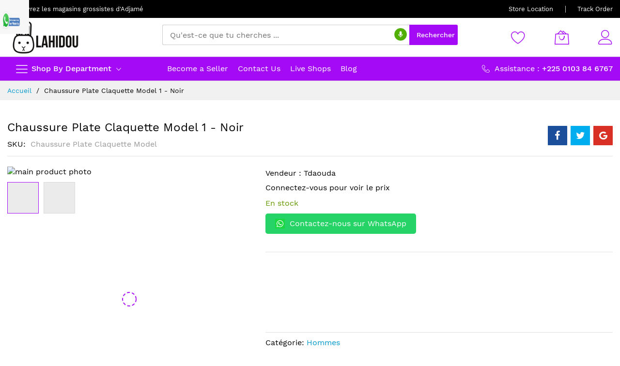

--- FILE ---
content_type: text/html; charset=UTF-8
request_url: https://lahidou.com/accessoire-de-mode/vetement/chaussure/chaussure-plate-claquette-model-1-noir
body_size: 21857
content:
<!doctype html>
<html lang="fr">
    <head prefix="og: http://ogp.me/ns# fb: http://ogp.me/ns/fb# product: http://ogp.me/ns/product#">
        <script>
    var BASE_URL = 'https\u003A\u002F\u002Flahidou.com\u002F';
    var require = {
        'baseUrl': 'https\u003A\u002F\u002Flahidou.com\u002Fstatic\u002Fversion1748127899\u002Ffrontend\u002FMageBig\u002Fmartfury_layout01\u002Ffr_FR'
    };</script>        <meta charset="utf-8"/>
<meta name="title" content="Chaussure Plate Claquette Model 1 - Noir"/>
<meta name="description" content="Chaussure Plate Claquette Model 1 - Noir "/>
<meta name="keywords" content="Chaussure Plate Claquette Model 1 - Noir"/>
<meta name="robots" content="INDEX,FOLLOW"/>
<meta name="viewport" content="width=device-width"/>
<meta name="format-detection" content="telephone=no"/>
<title>Lahidou Chaussure Plate Claquette Model 1 - Noir Lahidou</title>
<link  rel="stylesheet" type="text/css"  media="all" href="https://lahidou.com/static/version1748127899/frontend/MageBig/martfury_layout01/fr_FR/mage/calendar.css" />
<link  rel="stylesheet" type="text/css"  media="all" href="https://lahidou.com/static/version1748127899/frontend/MageBig/martfury_layout01/fr_FR/css/styles-m.css" />
<link  rel="stylesheet" type="text/css"  media="all" href="https://lahidou.com/static/version1748127899/frontend/MageBig/martfury_layout01/fr_FR/Ced_RequestToQuote/css/rfq.css" />
<link  rel="stylesheet" type="text/css"  media="all" href="https://lahidou.com/static/version1748127899/frontend/MageBig/martfury_layout01/fr_FR/Ced_CsSellerChat/css/notification_chatbox.css" />
<link  rel="stylesheet" type="text/css"  media="all" href="https://lahidou.com/static/version1748127899/frontend/MageBig/martfury_layout01/fr_FR/css/custom.css" />
<link  rel="stylesheet" type="text/css"  media="all" href="https://lahidou.com/static/version1748127899/frontend/MageBig/martfury_layout01/fr_FR/mage/gallery/gallery.css" />
<link  rel="stylesheet" type="text/css"  media="all" href="https://lahidou.com/static/version1748127899/frontend/MageBig/martfury_layout01/fr_FR/Magefan_Blog/css/blog-m.css" />
<link  rel="stylesheet" type="text/css"  media="all" href="https://lahidou.com/static/version1748127899/frontend/MageBig/martfury_layout01/fr_FR/Magefan_Blog/css/blog-new.css" />
<link  rel="stylesheet" type="text/css"  media="all" href="https://lahidou.com/static/version1748127899/frontend/MageBig/martfury_layout01/fr_FR/Magefan_Blog/css/blog-custom.css" />
<link  rel="stylesheet" type="text/css"  media="all" href="https://lahidou.com/static/version1748127899/frontend/MageBig/martfury_layout01/fr_FR/Sparsh_WhatsAppChat/css/whatsapp-chat.css" />
<link  rel="stylesheet" type="text/css"  media="all" href="https://lahidou.com/static/version1748127899/frontend/MageBig/martfury_layout01/fr_FR/Ssquare_HeaderLinks/css/storelocator.css" />
<link  rel="stylesheet" type="text/css"  media="all" href="https://lahidou.com/static/version1748127899/frontend/MageBig/martfury_layout01/fr_FR/Ssquare_HeaderLinks/css/searchmicro.css" />
<link  rel="stylesheet" type="text/css"  media="all" href="https://lahidou.com/static/version1748127899/frontend/MageBig/martfury_layout01/fr_FR/Ced_CsMarketplace/bower_components/font-awesome/css/font-awesome.min.css" />
<link  rel="stylesheet" type="text/css"  media="all" href="https://lahidou.com/static/version1748127899/frontend/MageBig/martfury_layout01/fr_FR/Ced_CsSellerChat/css/product_chatbox.css" />
<link  rel="stylesheet" type="text/css"  media="screen and (min-width: 768px)" href="https://lahidou.com/static/version1748127899/frontend/MageBig/martfury_layout01/fr_FR/css/styles-l.css" />
<link  rel="stylesheet" type="text/css"  media="print" href="https://lahidou.com/static/version1748127899/frontend/MageBig/martfury_layout01/fr_FR/css/print.css" />
<script  type="text/javascript"  src="https://lahidou.com/static/version1748127899/frontend/MageBig/martfury_layout01/fr_FR/requirejs/require.js"></script>
<script  type="text/javascript"  src="https://lahidou.com/static/version1748127899/frontend/MageBig/martfury_layout01/fr_FR/mage/requirejs/mixins.js"></script>
<script  type="text/javascript"  src="https://lahidou.com/static/version1748127899/frontend/MageBig/martfury_layout01/fr_FR/requirejs-config.js"></script>
<script  type="text/javascript"  src="https://lahidou.com/static/version1748127899/frontend/MageBig/martfury_layout01/fr_FR/Ced_CsSellerChat/js/client.js"></script>
<script  type="text/javascript"  src="https://lahidou.com/static/version1748127899/frontend/MageBig/martfury_layout01/fr_FR/Ced_GroupBuying/js/nicEdit-latest.js"></script>
<script  type="text/javascript"  src="https://lahidou.com/static/version1748127899/frontend/MageBig/martfury_layout01/fr_FR/Ced_GroupBuying/js/main.js"></script>
<script  type="text/javascript"  src="https://www.google.com/recaptcha/api.js"></script>
<link  rel="manifest" href="https://lahidou.com/static/version1748127899/frontend/MageBig/martfury_layout01/fr_FR/Ced_Pwa/js/manifest.json" />
<link  rel="canonical" href="https://lahidou.com/chaussure-plate-claquette-model-1-noir" />
<link  rel="icon" type="image/x-icon" href="https://lahidou.com/media/favicon/stores/1/logo_site_1.png" />
<link  rel="shortcut icon" type="image/x-icon" href="https://lahidou.com/media/favicon/stores/1/logo_site_1.png" />
<script>function vqIt(){return 'fe';}</script> <link rel='dns-prefetch' href='//t.visitorqueue.com' style='display: none !important;'/> <script>function vqTrackId(){return 'a7b256d3-cc7a-447c-8a07-c9cd6aa6e4c7';} (function(d, e) { var el = d.createElement(e); el.sa = function(an, av){this.setAttribute(an, av); return this;}; el.sa('id', 'vq_tracking').sa('src', '//t.visitorqueue.com/p/tracking.min.js?id='+vqTrackId()).sa('async', 1).sa('data-id', vqTrackId()); d.getElementsByTagName(e)[0].parentNode.appendChild(el); })(document, 'script'); </script> <link rel='stylesheet' type='text/css' href="https://p.visitorqueue.com/styles/a7b256d3-cc7a-447c-8a07-c9cd6aa6e4c7.css" id='vq_flick_styles'/> <script>function vqTrackPc(){return 1;}</script> <script>(function(d, e) { var el = d.createElement(e); el.sa = function(an, av){this.setAttribute(an, av); return this;}; el.sa('id', 'vq_personalisation').sa('src', '//personalisation.visitorqueue.com/p/personalisation.min.js?id='+vqTrackId()).sa('async', 1).sa('data-id', vqTrackId()); d.getElementsByTagName(e)[0].parentNode.appendChild(el); })(document, 'script'); </script>
<!-- Google tag (gtag.js) -->
<script async src="https://www.googletagmanager.com/gtag/js?id=G-YC5DDK87EN"></script>
<script>
  window.dataLayer = window.dataLayer || [];
  function gtag(){dataLayer.push(arguments);}
  gtag('js', new Date());

  gtag('config', 'G-YC5DDK87EN');
</script>

<!-- Hotjar Tracking Code for https://www.lahidou.com -->
<script>
    (function(h,o,t,j,a,r){
        h.hj=h.hj||function(){(h.hj.q=h.hj.q||[]).push(arguments)};
        h._hjSettings={hjid:3067703,hjsv:6};
        a=o.getElementsByTagName('head')[0];
        r=o.createElement('script');r.async=1;
        r.src=t+h._hjSettings.hjid+j+h._hjSettings.hjsv;
        a.appendChild(r);
    })(window,document,'https://static.hotjar.com/c/hotjar-','.js?sv=');
</script>

<script type="text/javascript" src="//script.crazyegg.com/pages/scripts/0117/3763.js" async="async"></script>

<style>
.marketplace-header-links {
 display:none;
}


.block-search .action.search {
    font-size: 1.4rem;
}

#whatsappchat img {
    width: 60px;
}

.header-top-inner {
    color: white;
    background-color: black;
}

.header-top-inner a, .header-top-inner .title, .header-top-inner .log-in {
    color: white;
}

.subscribe .title {
    color: #a50af7;
}

.block-search button {
    color: white;
}

.customer-account-create .column.main {
    margin: 0 auto;
    padding: 50px;
    background: white;
    margin-top: 50px;
    margin-bottom: 50px;
}

.footer .h4.title {
    color: #a50af7;
}

.title a {
    color: #a50af7;
}

.block-cat-home .view-all a {
    color: #a50af7;
}

.block-cat-home .view-all a:hover {
    color: #000;
}

.form.minisearch .search-voice-input {
    top: 13%;
    z-index: 9999;
    width: 13%;
    right: -8%;
}

@media only screen and (max-width: 639px){
.form.minisearch .search-voice-input {
    right: 1%;
    margin-top: 1%;
}
}

@media only screen and (min-width: 767px){
.customer-account-create .column.main{
width:50%;

}
}


.owl-theme .owl-nav [class*='owl-'] > * {
    color: #a50af7;
}
.price-wrap {
    background: linear-gradient(30deg, #ff00ff 50%, #a50af7 50%);
    margin: 0;
    padding: 5px;
    color: white;
    font-weight: 700;
}

.product-item-name a {
    color: #a50af7;
    font-size: 18px;
white-space: nowrap;
    overflow: hidden;
    text-overflow: ellipsis;
    display: inline-block;
    max-width: 100%;
}
.catalog-category-view .main-before-after.col-12.order-3.order-md-1 {
    display: none !important;
}
.product-full-width-section {
    padding: .5em 9%;
}
.owl-item img{
height:auto !important;
}

#whatsappchat {
    width: 60px;
    margin-bottom: 150px;
}
.csmarketplace-vshops-index .columns {
    display: flex;
}

.container.main-container {
    margin-top: 30px;
}

.fieldset-add {
    display: none !important;
}
a.whatsapp-button button {
    background-color: #29a71a;
    margin-top: 10px !important;
    padding-top: 10px !important;
}
</style>

<script>
require([ 'jquery'], function($){
    

  jQuery(document).ready(function(){

    jQuery('.price').each(function(){
        var priceText = jQuery(this).text();
        var priceWithoutDecimals = priceText.replace(/(\d+),\d+\s*(CFA)/, "$1 $2");
        jQuery(this).text(priceWithoutDecimals);
    });

  });
});

</script>

        <!-- BEGIN GOOGLE ANALYTICS CODE -->
<script type="text/x-magento-init">
{
    "*": {
        "Magento_GoogleAnalytics/js/google-analytics": {
            "isCookieRestrictionModeEnabled": 0,
            "currentWebsite": 1,
            "cookieName": "user_allowed_save_cookie",
            "ordersTrackingData": [],
            "pageTrackingData": {"optPageUrl":"","isAnonymizedIpActive":false,"accountId":"G-YC5DDK87EN"}        }
    }
}
</script>
<!-- END GOOGLE ANALYTICS CODE -->
    <script type="text/x-magento-init">
        {
            "*": {
                "Magento_PageCache/js/form-key-provider": {}
            }
        }
    </script>
<style type="text/css" media="screen">
	.section-item-content[id="store.links"] > .header.links .customer-menu .authorization-link {
		display: none;
	}
</style>
<meta name="theme-color" content="#FF00D6"/><script type="text/x-magento-init">
{
    "*": {
        "magebig/ajaxcompare"    : {"enabled":true,"ajaxCompareUrl":"https:\/\/lahidou.com\/ajaxcompare\/compare\/add\/"}    }
}
</script><script type="text/x-magento-init">
{
    "*": {
        "magebig/ajaxwishlist"    : {"ajaxWishlistUrl":"https:\/\/lahidou.com\/ajaxwishlist\/wishlist\/add\/","isLogedIn":false}    }
}
</script>    <link rel="preload stylesheet" as="style" href="https://lahidou.com/static/version1748127899/frontend/MageBig/martfury_layout01/fr_FR/css/localfont.css">

<meta property="og:type" content="product" />
<meta property="og:title"
      content="Chaussure&#x20;Plate&#x20;Claquette&#x20;Model&#x20;1&#x20;-&#x20;Noir" />
<meta property="og:image"
      content="https://lahidou.com/media/catalog/product/w/h/whatsapp_image_2022-12-16_at_15.53.18-removebg-preview.png?width=270&amp;height=270&amp;store=default&amp;image-type=image" />
<meta property="og:description"
      content="" />
<meta property="og:url" content="https://lahidou.com/chaussure-plate-claquette-model-1-noir" />
    <meta property="product:price:amount" content="5000"/>
    <meta property="product:price:currency"
      content="XOF"/>
    </head>
    <body data-container="body" data-mage-init='{"loaderAjax": {}, "loader": { "icon": "#"}}' class="max-1600 page-products layout01 catalog-product-view product-chaussure-plate-claquette-model-1-noir categorypath-accessoire-de-mode-vetement-chaussure category-chaussure page-layout-1column page-layout-product-full-width" id="html-body" itemtype="http://schema.org/Product" itemscope="itemscope">
        <div class="page-wrapper magebig-container">
<script type="text/x-magento-init">
    {
        "*": {
            "Magento_PageBuilder/js/widget-initializer": {
                "config": {"[data-content-type=\"slider\"][data-appearance=\"default\"]":{"Magento_PageBuilder\/js\/content-type\/slider\/appearance\/default\/widget":false},"[data-content-type=\"map\"]":{"Magento_PageBuilder\/js\/content-type\/map\/appearance\/default\/widget":false},"[data-content-type=\"row\"]":{"Magento_PageBuilder\/js\/content-type\/row\/appearance\/default\/widget":false},"[data-content-type=\"tabs\"]":{"Magento_PageBuilder\/js\/content-type\/tabs\/appearance\/default\/widget":false},"[data-content-type=\"slide\"]":{"Magento_PageBuilder\/js\/content-type\/slide\/appearance\/default\/widget":{"buttonSelector":".pagebuilder-slide-button","showOverlay":"hover","dataRole":"slide"}},"[data-content-type=\"banner\"]":{"Magento_PageBuilder\/js\/content-type\/banner\/appearance\/default\/widget":{"buttonSelector":".pagebuilder-banner-button","showOverlay":"hover","dataRole":"banner"}},"[data-content-type=\"buttons\"]":{"Magento_PageBuilder\/js\/content-type\/buttons\/appearance\/inline\/widget":false},"[data-content-type=\"products\"][data-appearance=\"carousel\"]":{"Magento_PageBuilder\/js\/content-type\/products\/appearance\/carousel\/widget":false}},
                "breakpoints": {"desktop":{"label":"Desktop","stage":true,"default":true,"class":"desktop-switcher","icon":"Magento_PageBuilder::css\/images\/switcher\/switcher-desktop.svg","conditions":{"min-width":"1024px"},"options":{"products":{"default":{"slidesToShow":"5"}}}},"tablet":{"conditions":{"max-width":"1024px","min-width":"768px"},"options":{"products":{"default":{"slidesToShow":"4"},"continuous":{"slidesToShow":"3"}}}},"mobile":{"label":"Mobile","stage":true,"class":"mobile-switcher","icon":"Magento_PageBuilder::css\/images\/switcher\/switcher-mobile.svg","media":"only screen and (max-width: 768px)","conditions":{"max-width":"768px","min-width":"640px"},"options":{"products":{"default":{"slidesToShow":"3"}}}},"mobile-small":{"conditions":{"max-width":"640px"},"options":{"products":{"default":{"slidesToShow":"2"},"continuous":{"slidesToShow":"1"}}}}}            }
        }
    }
</script>
<script type="text/x-magento-init">
{
    "*": {
        "Magento_Theme/js/magebig": {
            "sticky_header": 1,
            "sticky_type": 2,
            "sticky_offset": 2        }
    }
}
</script>
<script type="text/x-magento-init">
    {
        "*": {
            "mage/cookies": {
                "expires": null,
                "path": "\u002F",
                "domain": ".lahidou.com",
                "secure": false,
                "lifetime": "86400"
            }
        }
    }
</script>

<script>
    window.cookiesConfig = window.cookiesConfig || {};
    window.cookiesConfig.secure = true;
</script>
<script>
    require.config({
        paths: {
            googleMaps: 'https\u003A\u002F\u002Fmaps.googleapis.com\u002Fmaps\u002Fapi\u002Fjs\u003Fv\u003D3\u0026key\u003D'
        },
        config: {
            'Magento_PageBuilder/js/utils/map': {
                style: ''
            },
            'Magento_PageBuilder/js/content-type/map/preview': {
                apiKey: '',
                apiKeyErrorMessage: 'You\u0020must\u0020provide\u0020a\u0020valid\u0020\u003Ca\u0020href\u003D\u0027https\u003A\u002F\u002Flahidou.com\u002Fadminhtml\u002Fsystem_config\u002Fedit\u002Fsection\u002Fcms\u002F\u0023cms_pagebuilder\u0027\u0020target\u003D\u0027_blank\u0027\u003EGoogle\u0020Maps\u0020API\u0020key\u003C\u002Fa\u003E\u0020to\u0020use\u0020a\u0020map.'
            },
            'Magento_PageBuilder/js/form/element/map': {
                apiKey: '',
                apiKeyErrorMessage: 'You\u0020must\u0020provide\u0020a\u0020valid\u0020\u003Ca\u0020href\u003D\u0027https\u003A\u002F\u002Flahidou.com\u002Fadminhtml\u002Fsystem_config\u002Fedit\u002Fsection\u002Fcms\u002F\u0023cms_pagebuilder\u0027\u0020target\u003D\u0027_blank\u0027\u003EGoogle\u0020Maps\u0020API\u0020key\u003C\u002Fa\u003E\u0020to\u0020use\u0020a\u0020map.'
            },
        }
    });
</script>

<script>
    require.config({
        shim: {
            'Magento_PageBuilder/js/utils/map': {
                deps: ['googleMaps']
            }
        }
    });
</script>
<script src="https://www.gstatic.com/firebasejs/4.8.1/firebase-app.js"></script>
<script src="https://www.gstatic.com/firebasejs/4.8.1/firebase-auth.js"></script>
<script src="https://www.gstatic.com/firebasejs/4.8.1/firebase-database.js"></script>
<script src="https://www.gstatic.com/firebasejs/4.8.1/firebase-firestore.js"></script>
<script src="https://www.gstatic.com/firebasejs/4.8.1/firebase-messaging.js"></script>
<script src="https://www.gstatic.com/firebasejs/4.8.1/firebase.js"></script>
<script>
  var config = {
    apiKey: 'AIzaSyDeNkNkmA-Fr2Np_LjYTYJ2KCXY2k2gIg8',
    authDomain: 'lahidoupush.firebaseapp.com',
    databaseURL: 'https://lahidoupush.firebaseio.com',
    projectId: 'lahidoupush',
    storageBucket: 'lahidoupush.appspot.com',
    messagingSenderId: '257714099642'
  };
  firebase.initializeApp(config);
  const messaging = firebase.messaging();
    require(["jquery"], function ($) {
        /* Register Service Worker */
        if ('serviceWorker' in navigator) {
            window.addEventListener('load', function () {
                var baseUrl = 'https://lahidou.com/';
                navigator.serviceWorker.register(baseUrl+'serviceWorker.js').then(function (registration) {
                    /* Registration was successful */
                    console.log('ServiceWorker registration successful with scope: ', registration.scope);
                    messaging.useServiceWorker(registration);
                    messaging.requestPermission()
                     .then(function(){
                        console.log('have permission');
                        return messaging.getToken();
                     })
                     .then(function(token){
                        console.log('token'+token);
                        sendTokenToServer(token);
                     }) 
                     .catch(function(err){
                        console.log('error'+err);
                     });
                }, function (err) {
                    /* registration failed :( */
                    console.log('ServiceWorker registration failed: ', err);
                });
            });
        }
        else{
            console.log('ServiceWorker not supported');
        }
    });

    function sendTokenToServer(token){
        require(["jquery"], function ($) {
            var url = 'https://lahidou.com/pwa/token/save/';
            var browser = $.browser;
            $.ajax({
                    url: url,
                    type: "POST",
                    data: {token:token},
                    dataType: 'html',
                    success:function(data){
                        console.log(data);
                    }
                });
        }); 
    }
</script>
<script>
const CACHE = 'CED_PWA_CACHE';

function clearoldcache() {
    return caches.keys().then(keys => {
        return Promise.all(
            keys
                .filter(key => key.indexOf(version) !== 0)
                .map(key => caches.delete(key))
        );
    });
}

self.addEventListener('install', function (event) {
    event.waitUntil(
        self.skipWaiting()
    );
});

self.addEventListener('activate', function (event) {
    console.log('[ServiceWorker] Activate');
    event.waitUntil(
        clearoldcache()
            .then(() => self.clients.claim())
    );
});

/*self.addEventListener("fetch", (event) => {
  console.log("[ServiceWorker] Fetch");
  event.respondWith(
    caches.match(event.request).then(function(response) {
      return response || fetch(event.request);
    })
  );

});*/

self.addEventListener('fetch', function (event) {
    if(event.request.method !== 'POST'){
        event.respondWith(
            caches.match(event.request)
                .then(function (response) {
                    /* Cache hit - return response */
                    if (response) {
                        return response;
                    }

                    var fetchRequest = event.request.clone();

                    return fetch(fetchRequest).then(
                        function (response) {
                            /* Check if we received a valid response */
                            if (!response || response.status !== 200 || response.type !== 'basic') {
                                return response;
                            }

                            var responseClone = response.clone();
                            caches.open(CACHE)
                                .then(function (cache) {
                                    cache.put(event.request, responseClone);

                                });

                            return response;
                        }
                    );
                })
        );
    }
});

self.addEventListener('push', function(event) {
  console.log('[Service Worker] Push Received.');
  const title = event.data.json()['notification']['title'];
  const options = {
    body: event.data.json()['notification']['body'],
    icon: event.data.json()['notification']['icon'],
    badge: event.data.json()['notification']['icon']
  };

  event.waitUntil(self.registration.showNotification(title, options));
});
</script>

    <script>
        require.config({
            paths: {
                'dmpt':  "//r1-t.trackedlink.net/_dmpt"
            }
        });
    </script>
    <script type="text/x-magento-init">
        {
            "*": {
                "dmpt": {}
            }
        }
    </script>
<div class="widgetplus widgetplus-block lazyload slider-0" id="widgetplus-block-2582196409">
    <div class="block-static clearfix">
                                        </div>

            <script>
            require(['jquery'], function ($) {
                $(document).ready(function ($) {
                    $('#widgetplus-block-2582196409').css({
                        background: '#ffffff repeat scroll left top',
                        backgroundImage: 'url(https://lahidou.com/media/wysiwyg/magebig/promo/partent-top.jpg)'
                    });
                });
            });
        </script>
    
    
    
    
    </div>
<header class="page-header"><div class="panel wrapper"><div class="panel header"><div class="header-top-inner">
    <div class="container">
        <div class="row align-items-center header-top-row">
            <div class="d-none d-md-block col-sm-3 col-lg-5">
                <div class="welcome">Découvrez les magasins grossistes d'Adjamé</div>
            </div>
            <div class="col-12 col-md-9 col-lg-7">
                <div class="row align-items-center justify-content-end top-link-wrap">
                    <div class="col-auto top-links"><a href="https://lahidou.com/contact/">Store Location</a></div>
<div class="col-auto top-links"><a href="https://lahidou.com/sales/guest/form/">Track Order</a></div>                    
                                    </div>
            </div>
        </div>
    </div>
</div>
<div class="header-main-content sticky-menu">
    <div class="container">
        <div class="header-main-inner ">
            <div class="row align-items-center header-maininner-rowss">
                <div class="col-12 col-md-3 col-lg-3 col-logo">
                    <div class="menu-logo">
                                                <div class="logo-top d-table-cell ">
    <div class="logo text-hide">
    <a
        class="logo"
        href="https://lahidou.com/"
        title="Lahidou"
        aria-label="store logo">
        <img src="https://lahidou.com/media/logo/stores/1/logo_site.png"
             title="Lahidou"
             alt="Lahidou"
            width="160"                    />
    </a>
    </div>
</div>
                        <div class="icon-top-mobile">
                            <div class="minicart-action">
                                <a class="action showcart" href="https://lahidou.com/checkout/cart/"
                                   data-bind="scope: 'minicart_content'">
                                    <i class="mbi mbi-bag2"></i>
                                    <span class="counter qty empty"
                                          data-bind="css: { empty: !!getCartParam('summary_count') == false }, blockLoader: isLoading">
                                    <span class="counter-number" data-bind="html: getCartParam('summary_count') > 9 ? '&nbsp;9<sup>+</sup>' : getCartParam('summary_count')"></span>
                                </span>
                                </a>
                            </div>
                            <div class="user-icon-mobile user-topbar"><i class="mbi mbi-user"></i></div>
                        </div>
                    </div>
                    <div class="mb-navigation vertical-menu d-none d-md-block">
    <div class="title"><span class="mbi mbi-menu"></span><span class="d-none d-md-block">Shop By Department            <i class="mbi mbi-ios-arrow-down"></i></span></div>
    <div class="navigation" data-action="navigation">
        <ul class="smartmenu magebig-nav">
            <li class="category-item level0 nav-1 active level-top mega_fullwidth parent"><a href="https://lahidou.com/accessoire-de-mode" class="level-top"><span>Mode et Accessoires  <span class="cat-label cat-label-new pin-bottom">new</span></span></a><i class="mbi mbi-ios-arrow-down"></i><div class="level0 simple-dropdown submenu show-sub" style="width: 100%;height:auto;"><div class="show-sub-content"><div class="mbmenu-block mbmenu-block-center menu-items col12-12 itemgrid itemgrid-1col"><ul class="level0"><li class="category-item level1 groups item nav-1-1 active level-top mega_left parent"><a href="https://lahidou.com/accessoire-de-mode/vetement" class="level-top"><span class="title_group">Vêtement</span></a><div class="groups-wrapper"><div class="show-sub-content"><ul class="level1"><li class="category-item level2 nav-1-1-1 level-top"><a href="https://lahidou.com/accessoire-de-mode/vetement/femmes" class="level-top"><span>Femmes</span></a></li><li class="category-item level2 nav-1-1-2 level-top"><a href="https://lahidou.com/accessoire-de-mode/vetement/hommes" class="level-top"><span>Hommes</span></a></li><li class="category-item level2 nav-1-1-3 active level-top mega_left parent"><a href="https://lahidou.com/accessoire-de-mode/vetement/chaussure" class="level-top"><span>Chaussure</span></a><div class="level2 submenu show-sub" style="width: 270px; height:auto;"><div class="show-sub-content"><ul class="level2"><li class="category-item level3 nav-1-1-3-1 level-top"><a href="https://lahidou.com/accessoire-de-mode/vetement/chaussure/femmes" class="level-top"><span>Femmes</span></a></li><li class="category-item level3 nav-1-1-3-2 level-top"><a href="https://lahidou.com/accessoire-de-mode/vetement/chaussure/hommes" class="level-top"><span>Hommes</span></a></li><li class="category-item level3 nav-1-1-3-3 level-top"><a href="https://lahidou.com/accessoire-de-mode/vetement/chaussure/enfants" class="level-top"><span>Enfants</span></a></li></ul></div></div></li><li class="category-item level2 nav-1-1-4 level-top"><a href="https://lahidou.com/accessoire-de-mode/vetement/chaussettes" class="level-top"><span>Chaussettes</span></a></li><li class="category-item level2 nav-1-1-5 level-top"><a href="https://lahidou.com/accessoire-de-mode/vetement/sous-vetement" class="level-top"><span>Sous Vêtement</span></a></li></ul></div></div></li><li class="category-item level1 groups item nav-1-2 level-top"><a href="https://lahidou.com/accessoire-de-mode/enfants" class="level-top"><span class="title_group">Bijoux</span></a></li><li class="category-item level1 groups item nav-1-3 level-top"><a href="https://lahidou.com/accessoire-de-mode/sac-a-main" class="level-top"><span class="title_group">Sac à main</span></a></li><li class="category-item level1 groups item nav-1-4 level-top"><a href="https://lahidou.com/accessoire-de-mode/sac-au-dos" class="level-top"><span class="title_group">Sac au dos</span></a></li><li class="category-item level1 groups item nav-1-5 level-top mega_left parent"><a href="https://lahidou.com/accessoire-de-mode/portefeuilles" class="level-top"><span class="title_group">Portefeuilles</span></a><div class="groups-wrapper"><div class="show-sub-content"><ul class="level1"><li class="category-item level2 nav-1-5-6 level-top mega_left parent"><a href="https://lahidou.com/accessoire-de-mode/portefeuilles/montre" class="level-top"><span>Montre</span></a><div class="level2 submenu show-sub" style="width: 270px; height:auto;"><div class="show-sub-content"><ul class="level2"><li class="category-item level3 nav-1-5-6-4 level-top"><a href="https://lahidou.com/accessoire-de-mode/portefeuilles/montre/hommes" class="level-top"><span>Hommes</span></a></li><li class="category-item level3 nav-1-5-6-5 level-top"><a href="https://lahidou.com/accessoire-de-mode/portefeuilles/montre/femmes" class="level-top"><span>Femmes</span></a></li><li class="category-item level3 nav-1-5-6-6 level-top"><a href="https://lahidou.com/accessoire-de-mode/portefeuilles/montre/enfants" class="level-top"><span>Enfants</span></a></li></ul></div></div></li></ul></div></div></li><li class="category-item level1 groups item nav-1-6 level-top mega_left parent"><a href="https://lahidou.com/accessoire-de-mode/pagne-et-textile" class="level-top"><span class="title_group">Pagne et Textile</span></a><div class="groups-wrapper"><div class="show-sub-content"><ul class="level1"><li class="category-item level2 nav-1-6-7 level-top"><a href="https://lahidou.com/accessoire-de-mode/pagne-et-textile/hommes" class="level-top"><span>Hommes</span></a></li><li class="category-item level2 nav-1-6-8 level-top"><a href="https://lahidou.com/accessoire-de-mode/pagne-et-textile/femmes" class="level-top"><span>Femmes</span></a></li><li class="category-item level2 nav-1-6-9 level-top"><a href="https://lahidou.com/accessoire-de-mode/pagne-et-textile/enfants" class="level-top"><span>Enfants</span></a></li></ul></div></div></li><li class="category-item level1 groups item nav-1-7 level-top"><a href="https://lahidou.com/accessoire-de-mode/pagne-traditionnel" class="level-top"><span class="title_group">Pagne Traditionnel</span></a></li><li class="category-item level1 groups item nav-1-8 level-top"><a href="https://lahidou.com/accessoire-de-mode/vetements-hommes" class="level-top"><span class="title_group">Vêtements hommes </span></a></li><li class="category-item level1 groups item nav-1-9 level-top"><a href="https://lahidou.com/accessoire-de-mode/casquette" class="level-top"><span class="title_group">Casquette </span></a></li></ul></div></div></div></li><li class="category-item level0 nav-2 level-top"><a href="https://lahidou.com/bagages-sacs-etuis" class="level-top"><span>Emballage, Sacs, Etuis</span></a></li><li class="level0 nav-3 level-top"><a href="https://lahidou.com/aliments-et-boissons" class="level-top"><span>Alimentations et boissons</span></a></li><li class="level0 nav-4 level-top mega_left parent"><a href="https://lahidou.com/acheter-electromenager-pas-cher-abidjan" class="level-top"><span>Appareils électroménagères</span></a><i class="mbi mbi-ios-arrow-down"></i><div class="simple-dropdown submenu show-sub" style="width: 270px; height:auto;"><div class="show-sub-content"><div class="mbmenu-block mbmenu-block-center menu-items col12-12 itemgrid itemgrid-4col"><ul class="level0"><li class="level1 item nav-4-1 level-top"><a href="https://lahidou.com/acheter-electromenager-pas-cher-abidjan/refrigerateurs-congelateurs" class="level-top"><span>Réfrigérateurs-congélateurs</span></a></li><li class="level1 item nav-4-2 level-top"><a href="https://lahidou.com/acheter-electromenager-pas-cher-abidjan/cuisinieres-micro-ondes-fours" class="level-top"><span>Cuisinières, micro-ondes, fours.</span></a></li><li class="level1 item nav-4-3 level-top"><a href="https://lahidou.com/acheter-electromenager-pas-cher-abidjan/aspirateurs-machines-a-laver-fers-a-repasser" class="level-top"><span>Aspirateurs, machines à laver, fers à repasser.</span></a></li><li class="level1 item nav-4-4 level-top"><a href="https://lahidou.com/acheter-electromenager-pas-cher-abidjan/ventilateurs-climatiseurs-deshumidificateurs" class="level-top"><span>Ventilateurs, climatiseurs, déshumidificateurs.</span></a></li><li class="level1 item nav-4-5 level-top"><a href="https://lahidou.com/acheter-electromenager-pas-cher-abidjan/mixeurs-bouilloires-robots-culinaires" class="level-top"><span>Mixeurs, bouilloires, robots culinaires.</span></a></li></ul></div></div></div></li><li class="level0 nav-5 level-top mega_left parent"><a href="https://lahidou.com/beaute-et-soins-personnels" class="level-top"><span>Cosmétique</span></a><i class="mbi mbi-ios-arrow-down"></i><div class="simple-dropdown submenu show-sub" style="width: 270px; height:auto;"><div class="show-sub-content"><div class="mbmenu-block mbmenu-block-center menu-items col12-12 itemgrid itemgrid-4col"><ul class="level0"><li class="level1 item nav-5-1 level-top"><a href="https://lahidou.com/beaute-et-soins-personnels/parfum" class="level-top"><span>Parfum</span></a></li><li class="level1 item nav-5-2 level-top"><a href="https://lahidou.com/beaute-et-soins-personnels/hygiene-corporelle" class="level-top"><span>Hygiène corporelle</span></a></li><li class="level1 item nav-5-3 level-top"><a href="https://lahidou.com/beaute-et-soins-personnels/bebe-et-soin-enfants" class="level-top"><span>Bébé et soin enfants</span></a></li><li class="level1 item nav-5-4 level-top"><a href="https://lahidou.com/beaute-et-soins-personnels/savon" class="level-top"><span>Savon</span></a></li></ul></div></div></div></li><li class="level0 nav-6 level-top"><a href="https://lahidou.com/chaussures-et-accessoires" class="level-top"><span>Chaussures et accessoires</span></a></li><li class="level0 nav-7 level-top"><a href="https://lahidou.com/caoutchouc-et-plastiques" class="level-top"><span>Caoutchouc et plastiques</span></a></li><li class="level0 nav-8 level-top mega_left parent"><a href="https://lahidou.com/emballages-et-impressions" class="level-top"><span>Maison &amp; Bureautique</span></a><i class="mbi mbi-ios-arrow-down"></i><div class="simple-dropdown submenu show-sub" style="width: 270px; height:auto;"><div class="show-sub-content"><div class="mbmenu-block mbmenu-block-center menu-items col12-12 itemgrid itemgrid-4col"><ul class="level0"><li class="level1 item nav-8-1 level-top mega_left parent"><a href="https://lahidou.com/emballages-et-impressions/bricolage-renovation" class="level-top"><span>Bricolage &amp; Rénovation </span></a><div class="simple-dropdown submenu show-sub" style="width: 270px; height:auto;"><div class="show-sub-content"><ul class="level1"><li class="level2 nav-8-1-1 level-top"><a href="https://lahidou.com/emballages-et-impressions/bricolage-renovation/air-climatisation" class="level-top"><span>Air &amp; Climatisation</span></a></li></ul></div></div></li><li class="level1 item nav-8-2 level-top"><a href="https://lahidou.com/emballages-et-impressions/rangement-etagere" class="level-top"><span>Rangement &amp; Etagère </span></a></li><li class="level1 item nav-8-3 level-top"><a href="https://lahidou.com/emballages-et-impressions/decoration-design" class="level-top"><span>Décoration &amp; Design </span></a></li></ul></div></div></div></li><li class="level0 nav-9 level-top"><a href="https://lahidou.com/composants-et-electroniques" class="level-top"><span>Composants et électroniques </span></a></li><li class="level0 nav-10 level-top"><a href="https://lahidou.com/horlogerie-bijouterie-lunetterie-lumieres-et-eclairages" class="level-top"><span>Horlogerie, Bijouterie, Lunetterie, Lumières et éclairages </span></a></li><li class="level0 nav-11 level-top"><a href="https://lahidou.com/machine-et-equipements" class="level-top"><span>Machine et équipements </span></a></li><li class="level0 nav-12 level-top"><a href="https://lahidou.com/produits-chimiques" class="level-top"><span>Produits chimiques</span></a></li><li class="level0 nav-13 level-top"><a href="https://lahidou.com/textiles-et-pagnes" class="level-top"><span>Textiles et Pagnes</span></a></li><li class="level0 nav-14 level-top"><a href="https://lahidou.com/vetements-et-artisanales" class="level-top"><span>Vêtements </span></a></li><li class="category-item level0 nav-15 level-top mega_fullwidth parent"><a href="https://lahidou.com/page" class="level-top"><img width="20" height="20" alt="Electronique & Electroménagère du grand public" src="https://lahidou.com//media/catalog/category/04-PL-R_2.jpg"><span>Electronique &amp; Electroménagère du grand public</span></a><i class="mbi mbi-ios-arrow-down"></i><div class="level0 simple-dropdown submenu show-sub" style="width: 100%;height:auto;"><div class="show-sub-content"><div class="mbmenu-block mbmenu-block-top grid-full std">test</div><div class="mbmenu-block mbmenu-block-center menu-items col12-12 itemgrid itemgrid-1col"><ul class="level0"><li class="category-item level1 groups item nav-15-1 level-top"><a href="https://lahidou.com/page" class="level-top"><span class="title_group">Ordinateur </span></a></li><li class="category-item level1 groups item nav-15-2 level-top mega_left parent"><a href="https://lahidou.com/electronique-et-electrique-grand-publics/telephone" class="level-top"><span class="title_group">Portable</span></a><div class="groups-wrapper"><div class="show-sub-content"><ul class="level1"><li class="category-item level2 nav-15-2-1 level-top"><a href="https://lahidou.com/electronique-et-electrique-grand-publics/telephone/telephone" class="level-top"><span>Téléphone</span></a></li></ul></div></div></li><li class="category-item level1 groups item nav-15-3 level-top"><a href="https://lahidou.com/electronique-et-electrique-grand-publics/electronique" class="level-top"><span class="title_group">Electronique </span></a></li><li class="category-item level1 groups item nav-15-4 level-top"><a href="https://lahidou.com/electronique-et-electrique-grand-publics/electromenagere" class="level-top"><span class="title_group">Electroménagère</span></a></li><li class="category-item level1 groups item nav-15-5 level-top"><a href="https://lahidou.com/electronique-et-electrique-grand-publics/television" class="level-top"><span class="title_group">Télévision </span></a></li><li class="category-item level1 groups item nav-15-6 level-top"><a href="https://lahidou.com/electronique-et-electrique-grand-publics/appareil-photo-camera" class="level-top"><span class="title_group">Appareil photo &amp; Camera </span></a></li><li class="category-item level1 groups item nav-15-7 level-top"><a href="https://lahidou.com/electronique-et-electrique-grand-publics/audio-hifi" class="level-top"><span class="title_group">Audio &amp; Hifi</span></a></li><li class="category-item level1 groups item nav-15-8 level-top"><a href="https://lahidou.com/electronique-et-electrique-grand-publics/smartphone" class="level-top"><span class="title_group">Smartphone </span></a></li><li class="category-item level1 groups item nav-15-9 level-top"><a href="https://lahidou.com/electronique-et-electrique-grand-publics/charge-ecouteur" class="level-top"><span class="title_group">Charge &amp; Ecouteur</span></a></li><li class="category-item level1 groups item nav-15-10 level-top"><a href="https://lahidou.com/electronique-et-electrique-grand-publics/video-dvd-lecteur" class="level-top"><span class="title_group">Vidéo &amp; DVD, Lecteur</span></a></li></ul></div><div class="mbmenu-block mbmenu-block-bottom grid-full std">botoom</div></div></div></li>                    </ul>
    </div>
</div>                </div>
                <div class="col-md-5 col-lg-5 col-xl-6 col-search">
                    <div class="top-search-wrap mfp-with-anim">
                        <div class="block block-search">
    <div class="block block-title"><strong>Rechercher</strong></div>
    <div class="block block-content">
        <form class="form minisearch" id="search_mini_form" action="https://lahidou.com/catalogsearch/result/" method="get">
            <div class="field search">
                <label class="label" for="search" data-role="minisearch-label">
                    <span>Rechercher</span>
                </label>
                <div class="control">
                    <input id="search"
                           type="text"
                           name="q"
                           value=""
                           placeholder="Qu&#039;est-ce que tu cherches ..."
                           class="input-text"
                           maxlength="128"
                           role="combobox"
                           aria-haspopup="false"
                           aria-expanded="false"
                           aria-autocomplete="both"
                           autocomplete="off"/>
                    <div id="search_autocomplete" class="search-autocomplete"></div>
                    <p class="aitoc rendering"></p>
<script>
       window.getStoreLangCode = "fr-FR",
       window.getVoiceSerachStartingText = "commencez à parler",
       window.getGoogleAnalyticEnable =  "1"
</script>

<button id="search-voice-input"
        class="action search-voice-input"
        type="button"
        title="Voice Search"
        data-mage-init='{
            "Aitoc_VoiceSearch/js/voiceSearch":{}
        }'>

</button>


<div data-bind="scope: 'ajaxsearch_form'">
    <!-- ko template: getTemplate() --><!-- /ko -->
</div>

<script type="text/x-magento-init">
{
    "*": {
        "Magento_Ui/js/core/app": {
            "components": {
                "ajaxsearch_form": {
                    "component": "MageBig_AjaxSearch/js/autocomplete",
                    "config": {
                        "url": "https://lahidou.com/magebig_ajaxsearch/ajax/index/",
                        "lifetime": 60,
                        "searchFormSelector": "#search_mini_form",
                        "searchButtonSelector": "button.search",
                        "inputSelector": ".minisearch input.input-text",
                        "searchDelay": 800,
                        "storeCode": "default",
                        "currencyCode": "XOF"
                    }
                }
            }
        }
    }
}
</script>
                </div>
            </div>
            <div class="actions">
                <button type="submit"
                        title="Rechercher"
                        class="action search">
                    <span>Rechercher</span>
                </button>
            </div>
        </form>
    </div>
</div>
                    </div>
                </div>
                <div class="col-12 col-md-4 col-lg-4 col-xl-3 col-btn-actions-desktop d-none d-md-block">
                    <div class="header-content-action row no-guttersrrr">
                        <div class="col col-wishlist d-none d-md-block">
    <div class="wishlist-topbar" data-bind="scope: 'wishlist'">
        <a href="https://lahidou.com/wishlist/" class="wishlist-icon link wishlist">
            <i class="mbi mbi-heart"></i>
            <span data-bind="html: wishlist().counter ? (wishlist().counter.replace(/[^0-9]/g,'') > 9 ? '&nbsp;9<sup>+</sup>' : wishlist().counter.replace(/[^0-9]/g,'')) : 0, css: { empty: !!wishlist().counter == false }" class="counter-number qty empty"></span>
        </a>
    </div>
</div>
<script type="text/x-magento-init">
    {
        "*": {
            "Magento_Ui/js/core/app": {
                "components": {
                    "wishlist": {
                        "component": "Magento_Wishlist/js/view/wishlist"
                    }
                }
            }
        }
    }
</script>
                        
<div class="col">
    <div class="minicart-action">
        <a class="action showcart" href="https://lahidou.com/checkout/cart/"
           data-bind="scope: 'minicart_content'">
            <i class="mbi mbi-bag2"></i>
            <span class="counter qty empty"
                  data-bind="css: { empty: !!getCartParam('summary_count') == false }, blockLoader: isLoading">
                <span class="counter-number" data-bind="html: getCartParam('summary_count') > 9 ? '&nbsp;9<sup>+</sup>' : getCartParam('summary_count')"></span>
            </span>
        </a>
    </div>
    <div data-block="minicart" class="minicart-wrapper minicart-slide mfp-hide">
                    <div class="block block-minicart empty" style="display: block;">
                <div id="minicart-content-wrapper" data-bind="scope: 'minicart_content'">
                    <!-- ko template: getTemplate() --><!-- /ko -->
                </div>
                            </div>
                <script>
            window.checkout = {"shoppingCartUrl":"https:\/\/lahidou.com\/checkout\/cart\/","checkoutUrl":"https:\/\/lahidou.com\/checkout\/","updateItemQtyUrl":"https:\/\/lahidou.com\/checkout\/sidebar\/updateItemQty\/","removeItemUrl":"https:\/\/lahidou.com\/checkout\/sidebar\/removeItem\/","imageTemplate":"Magento_Catalog\/product\/image_with_borders","baseUrl":"https:\/\/lahidou.com\/","minicartMaxItemsVisible":5,"websiteId":"1","maxItemsToDisplay":10,"storeId":"1","storeGroupId":"1","customerLoginUrl":"https:\/\/lahidou.com\/customer\/account\/login\/referer\/aHR0cHM6Ly9sYWhpZG91LmNvbS9hY2Nlc3NvaXJlLWRlLW1vZGUvdmV0ZW1lbnQvY2hhdXNzdXJlL2NoYXVzc3VyZS1wbGF0ZS1jbGFxdWV0dGUtbW9kZWwtMS1ub2ly\/","isRedirectRequired":false,"autocomplete":"on","captcha":{"user_login":{"isCaseSensitive":false,"imageHeight":50,"imageSrc":"","refreshUrl":"https:\/\/lahidou.com\/captcha\/refresh\/","isRequired":false,"timestamp":1769172782}}};
        </script>
        <script type="text/x-magento-init">
            {
                "[data-block='minicart']": {
                    "Magento_Ui/js/core/app": {"components":{"minicart_content":{"children":{"subtotal.container":{"children":{"subtotal":{"children":{"subtotal.totals":{"config":{"display_cart_subtotal_incl_tax":0,"display_cart_subtotal_excl_tax":1,"template":"Magento_Tax\/checkout\/minicart\/subtotal\/totals"},"children":{"subtotal.totals.msrp":{"component":"Magento_Msrp\/js\/view\/checkout\/minicart\/subtotal\/totals","config":{"displayArea":"minicart-subtotal-hidden","template":"Magento_Msrp\/checkout\/minicart\/subtotal\/totals"}}},"component":"Magento_Tax\/js\/view\/checkout\/minicart\/subtotal\/totals"}},"component":"uiComponent","config":{"template":"Magento_Checkout\/minicart\/subtotal"}}},"component":"uiComponent","config":{"displayArea":"subtotalContainer"}},"item.renderer":{"component":"Magento_Checkout\/js\/view\/cart-item-renderer","config":{"displayArea":"defaultRenderer","template":"Magento_Checkout\/minicart\/item\/default"},"children":{"item.image":{"component":"Magento_Catalog\/js\/view\/image","config":{"template":"Magento_Catalog\/product\/image","displayArea":"itemImage"}},"checkout.cart.item.price.sidebar":{"component":"uiComponent","config":{"template":"Magento_Checkout\/minicart\/item\/price","displayArea":"priceSidebar"}}}},"extra_info":{"component":"uiComponent","config":{"displayArea":"extraInfo"}},"promotion":{"component":"uiComponent","config":{"displayArea":"promotion"}}},"config":{"itemRenderer":{"default":"defaultRenderer","simple":"defaultRenderer","virtual":"defaultRenderer"},"template":"Magento_Checkout\/minicart\/content"},"component":"Magento_Checkout\/js\/view\/minicart"}},"types":[]}                },
                "*": {
                    "Magento_Ui/js/block-loader": "#"
                }
            }
        </script>
    </div>
</div>
                                                    <div class="user-topbar col">
                            <i class="mbi mbi-user"></i>
                            <ul class="header links"><li class="authorization-link">
    <a href="https://lahidou.com/customer/account/login/referer/aHR0cHM6Ly9sYWhpZG91LmNvbS9hY2Nlc3NvaXJlLWRlLW1vZGUvdmV0ZW1lbnQvY2hhdXNzdXJlL2NoYXVzc3VyZS1wbGF0ZS1jbGFxdWV0dGUtbW9kZWwtMS1ub2ly/">
        Connexion    </a>
</li>
<li><a href="https://lahidou.com/csmarketplace/" id="iduFqOlOcl" class="martkeplace-header-links" >Connectez-votre Magasin</a></li><li><a href="https://lahidou.com/storelocator/" id="idKDB9Lgmi" class="storelocator-header-links" >Localisez les Magasins</a></li></ul>                        </div>
                    </div>
                </div>
            </div>
        </div>
    </div>
</div>
<div class="header-menu-content d-none d-md-block">
    <div class="container">
        <div class="menu-container">
                        <div class="row align-items-center">
                <div class="col-3 d-none d-md-block">
                </div>
                <div class="col-9 col-md-9 col-lg-6 d-none d-md-block">
                    <div class="horizontal-menu-wrap"><div data-content-type="html" data-appearance="default" data-element="main" data-decoded="true"><div class="horizontal-menu">
  <ul class="smartmenu magebig-nav">
    <li class="level0 level-top mega_left parent"><a class="level-top" href="https://lahidou.com/csmarketplace/account/register/"><span>Become a Seller</span></a></li>
    <li class="level0 level-top mega_ parent"><a class="level-top" href="https://lahidou.com/contact"><span>Contact Us</span></a></li>
    <li class="level0 level-top mega_ parent"><a class="level-top" href="https://lahidou.com/streams"><span>Live Shops</span></a></li>
    <li class="level0 level-top mega_"><a class="level-top" href="https://lahidou.com/blog/"><span>Blog</span></a></li>
  </ul>
</div></div></div>
                </div>
                <div class="col-12 col-md-3 d-none d-lg-block"><div data-content-type="html" data-appearance="default" data-element="main" data-decoded="true"><div class="hotline-top"><i class="mbi mbi-telephone">&nbsp;</i><span> Assistance : <strong>+225 0103 84 6767</strong></span></div></div></div>
            </div>
                    </div>
    </div>
</div>
<div class="d-block d-md-none col-btn-actions">
    <div class="header-content-action row no-gutterssss">
        <div class="btn-nav-mobile col">
            <button type="button" class="btn-nav mb-toggle-switch mb-toggle-switch__htx" aria-label="menu"><span></span></button>
            <div class="menu-btn-text">Menu</div>
        </div>
        <div class="btn-search-mobile col">
            <i class="mbi mbi-magnifier"></i>
            <div class="menu-btn-text">Rechercher</div>
        </div>
        <div class="col col-home">
            <a href="https://lahidou.com/csmarketplace/vshops/index/" class="go-home"><i class="mbi mbi-home3"></i></a>
            <div class="menu-btn-text">Boutiques</div>
        </div>

        <div class="col col-cart">
            <div class="minicart-action">
                <a class="action showcart" href="https://lahidou.com/checkout/cart/" data-bind="scope: 'minicart_content'">
                    <i class="mbi mbi-bag2"></i>
                    <span class="counter qty empty" data-bind="css: { empty: !!getCartParam('summary_count') == false }, blockLoader: isLoading">
                        <span class="counter-number" data-bind="html: getCartParam('summary_count') > 9 ? '&nbsp;9<sup>+</sup>' : getCartParam('summary_count')"></span>
                    </span>
                </a>
            </div>
            <div class="menu-btn-text">Mon panier</div>
        </div>

        <div class="user-topbar col">
            <i class="mbi mbi-user"></i>
            <div class="menu-btn-text">Me</div>
        </div>
    </div>
</div>

<script type="text/javascript">
    jQuery(document).ready(function($) {
        $('.user-topbar i.mbi-user').on('click', function() {
            // Toggle visibility of the header links
            $('.user-topbar .header.links').toggle();
        });
    });
</script>

<style>
    .user-topbar .header.links {
    display: none;
}

</style>
<a class="action skip contentarea"
   href="#contentarea">
    <span>
        Allez au contenu    </span>
</a>
</div></div></header><div class="wrapper-breadcrums">
    <div class="breadcrumbs container" data-mage-init='{
        "breadcrumbs": {
            "categoryUrlSuffix": "",
            "useCategoryPathInUrl": 0,
            "product": "Chaussure\u0020Plate\u0020Claquette\u0020Model\u00201\u0020\u002D\u0020Noir"
        }
    }'>
    </div>
</div>
<main id="maincontent" class="page-main"><div class="container main-container"><div class="columns row"><div class="main-wrap col-12"><div class="column main"><div class="product-info-main-top product-info-main">
        <div class="row align-items-center">
        <div class="col-12 col-lg-8 col-xl-9">
            <div class="page-title-wrapper product">
    <h1 class="page-title"
        >
        <span class="base" data-ui-id="page-title-wrapper" itemprop="name">Chaussure Plate Claquette Model 1 - Noir</span>    </h1>
    </div>
            <div class="info-after-title">
                                <div class="product attribute sku">
    <strong class="type">SKU</strong>    <div class="value" itemprop="sku">Chaussure Plate Claquette Model</div>
</div>
            </div>
        </div>
        <div class="col-12 col-lg-4 col-xl-3">
            <div class="social-share">
    <ul class="social-listing">
        <li class="facebook">
            <button type="button" class="share-item mb-tooltip" title="Share on Facebook" onclick="window.open('https://www.facebook.com/sharer/sharer.php?u='+'https://lahidou.com/chaussure-plate-claquette-model-1-noir');return false;"><span class="mbi mbi-facebook"></span></button>
        </li>
        <li class="twitter">
            <button type="button" class="share-item mb-tooltip" title="Share on Twitter" onclick="window.open('https://twitter.com/share?text=Chaussure Plate Claquette Model 1 - Noir&amp;url=https://lahidou.com/chaussure-plate-claquette-model-1-noir');return false;"><span class="mbi mbi-twitter"></span></button>
        </li>
        <li class="email">
            <button type="button" class="share-item mb-tooltip" title="Share via Gmail" onclick="window.open('https://mail.google.com/mail/u/0/?view=cm&amp;fs=1&amp;to&amp;su=Chaussure Plate Claquette Model 1 - Noir&amp;body=https://lahidou.com/chaussure-plate-claquette-model-1-noir&amp;ui=2&amp;tf=1');return false;"><span class="mbi mbi-google"></span>
            </button>
        </li>
            </ul>
</div>        </div>
    </div>
    </div>
<div class="product-info-main-content">
    <div class="row">
        <div class="col-12 col-md-6 col-lg-5">
            <div class="product media"><a id="gallery-prev-area" tabindex="-1"></a>
<div class="action-skip-wrapper"><a class="action skip gallery-next-area"
   href="#gallery-next-area">
    <span>
        Skip to the end of the images gallery    </span>
</a>
</div><div class="gallery-placeholder _block-content-loading horizontal imgs"
     data-gallery-role="gallery-placeholder">
    <div class="gallery-placeholder__image">
        <img
            alt="main product photo"
            class="img-fluid"
            src="https://lahidou.com/media/catalog/product/w/h/whatsapp_image_2022-12-16_at_15.53.18-removebg-preview.png?width=600&height=600&store=default&image-type=image"
            width="600"
            height="600"
        />
        <span class="thumb-pl"></span>    </div>
</div>
<script type="text/x-magento-init">
    {
        "[data-gallery-role=gallery-placeholder]": {
            "mage/gallery/gallery": {
                "mixins":["magnifier/magnify"],
                "magnifierOpts": {"fullscreenzoom":"20","top":"0","left":"100%","width":"500","height":"500","eventType":"hover","enabled":true,"mode":"outside"},
                "data": [{"thumb":"https:\/\/lahidou.com\/media\/catalog\/product\/w\/h\/whatsapp_image_2022-12-16_at_15.53.18-removebg-preview.png?width=130&height=130&store=default&image-type=thumbnail","img":"https:\/\/lahidou.com\/media\/catalog\/product\/w\/h\/whatsapp_image_2022-12-16_at_15.53.18-removebg-preview.png?width=600&height=600&store=default&image-type=image","full":"https:\/\/lahidou.com\/media\/catalog\/product\/w\/h\/whatsapp_image_2022-12-16_at_15.53.18-removebg-preview.png?store=default&image-type=image","caption":"Chaussure Plate Claquette Model 1 - Noir","position":"1","isMain":true,"type":"image","videoUrl":null},{"thumb":"https:\/\/lahidou.com\/media\/catalog\/product\/w\/h\/whatsapp_image_2022-12-16_at_15.53.18-removebg-preview_1.png?width=130&height=130&store=default&image-type=thumbnail","img":"https:\/\/lahidou.com\/media\/catalog\/product\/w\/h\/whatsapp_image_2022-12-16_at_15.53.18-removebg-preview_1.png?width=600&height=600&store=default&image-type=image","full":"https:\/\/lahidou.com\/media\/catalog\/product\/w\/h\/whatsapp_image_2022-12-16_at_15.53.18-removebg-preview_1.png?store=default&image-type=image","caption":"Chaussure Plate Claquette Model 1 - Noir","position":"2","isMain":false,"type":"image","videoUrl":null}],
                "options": {
                    "thumbmargin": 10,
                    "thumbborderwidth": 1,
                    "autoplay": 1,
                    "nav": "thumbs",
                    "loop": 1,
                    "keyboard": 1,
                    "arrows": 0,
                    "allowfullscreen": 1,
                    "showCaption": 1,
                    "width": "600",
                    "thumbwidth": 65,
                    "thumbheight": 65,
                    "height": 600,
                    "transitionduration": 600,
                    "transition": "crossfade",
                    "navarrows": 1,
                    "navtype": "slides",
                    "navdir": "horizontal",
                    "direction": "ltr"
                },
                "fullscreen": {
                    "nav": "thumbs",
                    "loop": 1,
                    "navdir": "horizontal",
                    "navarrows": 0,
                    "navtype": "slides",
                    "arrows": 1,
                    "showCaption": 1,
                    "transitionduration": 600,
                    "transition": "crossfade",
                    "direction": "ltr"
                },
                "breakpoints": {"mobile":{"conditions":{"max-width":"767px"},"options":{"options":{"nav":"thumbs","navdir":"horizontal"}}}}            }
        }
    }
</script>
<script type="text/x-magento-init">
    {
        "[data-gallery-role=gallery-placeholder]": {
            "Magento_ProductVideo/js/fotorama-add-video-events": {
                "videoData": [{"mediaType":"image","videoUrl":null,"isBase":true},{"mediaType":"image","videoUrl":null,"isBase":false}],
                "videoSettings": [{"playIfBase":"1","showRelated":"1","videoAutoRestart":"1"}],
                "optionsVideoData": []            }
        }
    }
</script>
<div class="action-skip-wrapper"><a class="action skip gallery-prev-area"
   href="#gallery-prev-area">
    <span>
        Skip to the beginning of the images gallery    </span>
</a>
</div><a id="gallery-next-area" tabindex="-1"></a>
</div>        </div>
        <div class="col-12 col-md-6 col-lg-7">
            <div class="product-info-main">    <div class="vendor-info">Vendeur :         <a href=https://lahidou.com/vendor_shop/ma-tdaouda-htpp.html>Tdaouda </a>
    </div>
<style>
    .vendor-info {
        margin-bottom: 8px;
        margin-top: 4px;
    }
</style>



<div class="product-info-price"><div class="price"><a href="https://lahidou.com/customer/account/login/">Connectez-vous pour voir le prix</a></div><div class="product-info-stock-sku">
            <div class="stock available" title="Disponibilit&#xE9;">
            <span>En stock</span>
        </div>
    </div><div class="widget block block-static-block">
    <div data-content-type="html" data-appearance="default" data-element="main" data-decoded="true"><a href="#" id="whatsapp-link" class="whatsapp-button" style="text-decoration: none;">
  <button style="display: flex; align-items: center; background-color: #25D366; color: #fff; border: none; padding: 10px 20px; border-radius: 5px; cursor: pointer;">
    <img src="https://cdn-icons-png.flaticon.com/512/124/124034.png" 
         alt="WhatsApp" 
         style="width: 20px; height: 20px; margin-right: 10px;">
    Contactez-nous sur WhatsApp
  </button>
</a>
<script type="text/javascript">
  require(['jquery'], function ($) {
    $(document).ready(function () {
      var productUrl = window.location.href; // Get the current product URL
      var whatsappNumber = '2250103846767'; // WhatsApp phone number without "+" or spaces
      var whatsappMessage = encodeURIComponent(
        "Bonjour,\n\nJ'ai une question à propos d'un produit.\n" +
        "Voici le lien du produit : " + productUrl + "\n\nMerci de votre aide."
      );
      var whatsappLink = "https://wa.me/" + whatsappNumber + "?text=" + whatsappMessage;
      $('#whatsapp-link').attr('href', whatsappLink);

                $('#whatsappchat').on('click', function (event) {
                event.preventDefault(); // Prevent default action if it's a link
                var productUrl = window.location.href; // Get the current product URL
                var whatsappNumber = '2250103846767'; // WhatsApp phone number without "+" or spaces
                var whatsappMessage = encodeURIComponent(
                    "Bonjour,\n\nJ'ai une question à propos d'un produit.\n" +
                    "Voici le lien du produit : " + productUrl + "\n\nMerci de votre aide."
                );
                var whatsappLink = "https://wa.me/" + whatsappNumber + "?text=" + whatsappMessage;
                
                // Redirect the user to the WhatsApp link
                window.open(whatsappLink, '_blank');
            });
    });
  });
</script>
</div></div>
<div id="message-content" style="display:none;">
    <div class="panel-body">
        <form action="https://lahidou.com/requesttoquote/quotes/save/" method="POST" name="quote-form" id="quoteform" data-mage-init='{"validation":{}}'>
            <input type="hidden" name="product_id" value="361">
            <input type="hidden" name="vendor_id" value="265">
            <div class="fieldset">
                <div class="form-group col-12">
                    <label>Quantité désirée</label>
                    <div class="input-box">
                        <input type="text" id="quote_qty" name="quote_qty"
                               class="required required-entry validate-number validate-greater-than-zero"/>
                        <span class="required"></span>
                    </div>
                </div>
                <div class="form-group col-12">
                    <label>Prix de l'unité</label>
                    <div class="input-box">
                   <input type="text" id="quote_price" name="quote_price"
                               class="contact_input_fields required-entry validate-greater-than-zero"/>
                        <span class="required"></span>
                    </div>
                    <span>CFA</span>
                </div>
            </div>
        </form>
    </div>
</div>
</div>
<div class="product alert price">
    <a href="https://lahidou.com/productalert/add/price/product_id/361/uenc/aHR0cHM6Ly9sYWhpZG91LmNvbS9hY2Nlc3NvaXJlLWRlLW1vZGUvdmV0ZW1lbnQvY2hhdXNzdXJlL2NoYXVzc3VyZS1wbGF0ZS1jbGFxdWV0dGUtbW9kZWwtMS1ub2ly/"
       title="Prévenez-moi quand le prix baisse" class="action alert">
        Prévenez-moi quand le prix baisse    </a>
</div>

<div class="product-add-form">
    <form data-product-sku="Chaussure Plate Claquette Model"
          action="https://lahidou.com/checkout/cart/add/uenc/aHR0cHM6Ly9sYWhpZG91LmNvbS9hY2Nlc3NvaXJlLWRlLW1vZGUvdmV0ZW1lbnQvY2hhdXNzdXJlL2NoYXVzc3VyZS1wbGF0ZS1jbGFxdWV0dGUtbW9kZWwtMS1ub2ly/product/361/" method="post"
          id="product_addtocart_form">
        <input type="hidden" name="product" value="361" />
        <input type="hidden" name="selected_configurable_option" value="" />
        <input type="hidden" name="related_product" id="related-products-field" value="" />
        <input type="hidden" name="item"  value="361" />
        <input name="form_key" type="hidden" value="qrLd2xObdejRbQU2" />                                <div class="box-tocart">
        <div class="fieldset-add">
                        <div class="actions">
                <button type="submit"
                        title="Ajouter au panier"
                        class="action primary tocart"
                        id="product-addtocart-button">
                    <span>Ajouter au panier</span>
                </button>
                
<div id="instant-purchase" data-bind="scope:'instant-purchase'">
    <!-- ko template: getTemplate() --><!-- /ko -->
</div>
<script type="text/x-magento-init">
    {
        "#instant-purchase": {
            "Magento_Ui/js/core/app": {"components":{"instant-purchase":{"component":"Magento_InstantPurchase\/js\/view\/instant-purchase","config":{"template":"Magento_InstantPurchase\/instant-purchase","buttonText":"Achat rapide","purchaseUrl":"https:\/\/lahidou.com\/instantpurchase\/button\/placeOrder\/"}}}}        }
    }
</script>
    <button type="button"
       class="action towishlist mb-tooltip"
       data-post='{"action":"https:\/\/lahidou.com\/wishlist\/index\/add\/","data":{"product":361,"uenc":"aHR0cHM6Ly9sYWhpZG91LmNvbS9hY2Nlc3NvaXJlLWRlLW1vZGUvdmV0ZW1lbnQvY2hhdXNzdXJlL2NoYXVzc3VyZS1wbGF0ZS1jbGFxdWV0dGUtbW9kZWwtMS1ub2ly"}}'
       data-action="add-to-wishlist" title="Ajouter à ma liste d’envie"><span class="mbi mbi-heart"></span></button>
<script type="text/x-magento-init">
    {
        "body": {
            "addToWishlist": {"productType":"virtual"}        }
    }
</script>
            </div>
        </div>
    </div>

    <script type="text/x-magento-init">
    {
        "#product_addtocart_form": {
            "Magento_Catalog/js/validate-product": {}
        }
    }
</script>
        
                    </form>
</div>

<script type="text/x-magento-init">
    {
        "[data-role=priceBox][data-price-box=product-id-361]": {
            "priceBox": {
                "priceConfig":  {"productId":"361","priceFormat":{"pattern":"%s\u00a0CFA","precision":0,"requiredPrecision":0,"decimalSymbol":",","groupSymbol":"\u202f","groupLength":3,"integerRequired":true},"tierPrices":[]}            }
        }
    }
</script>




    <div id="whatsappchat">
        <a href="https://web.whatsapp.com/send?phone=+22507361876&amp;text=Bonjour ! Je suis intéressé pas vos produits vendus sur lahidoum" target="_blank" class="btn-web top-left">
            <img src="https://lahidou.com/media/ced/whatsapp_chat_image/1671276489IMG-20221215-WA0004.jpg" alt="WhatsApp Chat" style="height: 70px;">
        </a>
        <a href="https://wa.me/+22507361876?text=Bonjour ! Je suis intéressé pas vos produits vendus sur lahidoum" target="_blank" class="btn-mobile top-left">
            <img src="https://lahidou.com/media/ced/whatsapp_chat_image/1671276489IMG-20221215-WA0004.jpg" alt="WhatsApp Chat">
        </a>
    </div>
        <style type="text/css">
        #whatsappchat a.top-left {
            top: 0px;
            left: 0px;
        }

        #whatsappchat a.top-right {
            top: 0px;
            right: 0px;
        }

        #whatsappchat a.top-middle {
            top: 0px;
            left: 50%;
            transform: translateX(-50%);
        }

        #whatsappchat a.left-middle {
            left: 0px;
            top: 50%;
            transform: translateY(-50%);
        }

        #whatsappchat a.right-middle {
            right: 0px;
            top: 50%;
            transform: translateY(-50%);
        }

        #whatsappchat a.bottom-middle {
            bottom: 0px;
            left: 50%;
            transform: translateX(-50%);
        }

        #whatsappchat a.bottom-left {
            left: 0px;
            bottom: 0px;
        }

        #whatsappchat a.bottom-right {
            right: 0px;
            bottom: 0px;
        }
    </style>
<style>
    #modal-content {
        max-height: calc(100vh - 210px);
        overflow:hidden;
        overflow-y:scroll;
        padding-right:0 !important;
    }
</style>
</div>            <div class="cat-links"><span>Catégorie: </span><span><a href="https://lahidou.com/accessoire-de-mode/vetement/chaussure/hommes">Hommes</a></span></div>        </div>
    </div>
</div>
<input name="form_key" type="hidden" value="qrLd2xObdejRbQU2" /><script type="text/x-magento-init">
    {
        "*": {
            "Magento_Customer/js/section-config": {
                "sections": {"stores\/store\/switch":["*"],"stores\/store\/switchrequest":["*"],"directory\/currency\/switch":["*"],"*":["messages"],"customer\/account\/logout":["*","recently_viewed_product","recently_compared_product","persistent"],"customer\/account\/loginpost":["*"],"customer\/account\/createpost":["*"],"customer\/account\/editpost":["*"],"customer\/ajax\/login":["checkout-data","cart","captcha"],"catalog\/product_compare\/add":["compare-products"],"catalog\/product_compare\/remove":["compare-products"],"catalog\/product_compare\/clear":["compare-products"],"sales\/guest\/reorder":["cart"],"sales\/order\/reorder":["cart"],"checkout\/cart\/add":["cart","directory-data"],"checkout\/cart\/delete":["cart"],"checkout\/cart\/updatepost":["cart"],"checkout\/cart\/updateitemoptions":["cart"],"checkout\/cart\/couponpost":["cart"],"checkout\/cart\/estimatepost":["cart"],"checkout\/cart\/estimateupdatepost":["cart"],"checkout\/onepage\/saveorder":["cart","checkout-data","last-ordered-items"],"checkout\/sidebar\/removeitem":["cart"],"checkout\/sidebar\/updateitemqty":["cart"],"rest\/*\/v1\/carts\/*\/payment-information":["cart","last-ordered-items","captcha","instant-purchase"],"rest\/*\/v1\/guest-carts\/*\/payment-information":["cart","captcha"],"rest\/*\/v1\/guest-carts\/*\/selected-payment-method":["cart","checkout-data"],"rest\/*\/v1\/carts\/*\/selected-payment-method":["cart","checkout-data","instant-purchase"],"customer\/address\/*":["instant-purchase"],"customer\/account\/*":["instant-purchase"],"vault\/cards\/deleteaction":["instant-purchase"],"multishipping\/checkout\/overviewpost":["cart"],"paypal\/express\/placeorder":["cart","checkout-data"],"paypal\/payflowexpress\/placeorder":["cart","checkout-data"],"paypal\/express\/onauthorization":["cart","checkout-data"],"persistent\/index\/unsetcookie":["persistent"],"review\/product\/post":["review"],"wishlist\/index\/add":["wishlist"],"wishlist\/index\/remove":["wishlist"],"wishlist\/index\/updateitemoptions":["wishlist"],"wishlist\/index\/update":["wishlist"],"wishlist\/index\/cart":["wishlist","cart"],"wishlist\/index\/fromcart":["wishlist","cart"],"wishlist\/index\/allcart":["wishlist","cart"],"wishlist\/shared\/allcart":["wishlist","cart"],"wishlist\/shared\/cart":["cart"],"advanceconfig\/cart\/addmultiple":["cart"],"advanceconfig\/cart\/add":["cart"],"advanceconfig\/cart\/addtwo":["cart"],"cspurchaseorder\/request\/addtocart":["cart"],"requesttoquote\/quotes\/removeitemsfromcart":["cart"],"quickorder\/cart\/bulkadd":["cart"],"quickorder\/cart\/add":["cart"],"ajaxcompare\/compare\/add":["compare-products"],"ajaxwishlist\/wishlist\/add":["wishlist"],"sociallogin\/popup\/create":["checkout-data","cart"],"braintree\/paypal\/placeorder":["cart","checkout-data"],"braintree\/googlepay\/placeorder":["cart","checkout-data"]},
                "clientSideSections": ["checkout-data","cart-data","chatData"],
                "baseUrls": ["https:\/\/lahidou.com\/"],
                "sectionNames": ["messages","customer","compare-products","last-ordered-items","cart","directory-data","captcha","instant-purchase","loggedAsCustomer","persistent","review","wishlist","chatData","recently_viewed_product","recently_compared_product","product_data_storage","paypal-billing-agreement"]            }
        }
    }
</script>
<script type="text/x-magento-init">
    {
        "*": {
            "Magento_Customer/js/customer-data": {
                "sectionLoadUrl": "https\u003A\u002F\u002Flahidou.com\u002Fcustomer\u002Fsection\u002Fload\u002F",
                "expirableSectionLifetime": 10080,
                "expirableSectionNames": ["cart","persistent"],
                "cookieLifeTime": "86400",
                "updateSessionUrl": "https\u003A\u002F\u002Flahidou.com\u002Fcustomer\u002Faccount\u002FupdateSession\u002F"
            }
        }
    }
</script>
<script type="text/x-magento-init">
    {
        "*": {
            "Magento_Customer/js/invalidation-processor": {
                "invalidationRules": {
                    "website-rule": {
                        "Magento_Customer/js/invalidation-rules/website-rule": {
                            "scopeConfig": {
                                "websiteId": "1"
                            }
                        }
                    }
                }
            }
        }
    }
</script>
<script type="text/x-magento-init">
    {
        "body": {
            "pageCache": {"url":"https:\/\/lahidou.com\/page_cache\/block\/render\/id\/361\/category\/39\/","handles":["default","catalog_product_view","catalog_product_view_type_virtual","catalog_product_view_id_361","catalog_product_view_sku_Chaussure%20Plate%20Claquette%20Model"],"originalRequest":{"route":"catalog","controller":"product","action":"view","uri":"\/accessoire-de-mode\/vetement\/chaussure\/chaussure-plate-claquette-model-1-noir"},"versionCookieName":"private_content_version"}        }
    }
</script>

<script type="text/x-magento-init">
    {
        "body": {
            "requireCookie": {"noCookieUrl":"https:\/\/lahidou.com\/cookie\/index\/noCookies\/","triggers":[".action.towishlist"],"isRedirectCmsPage":true}        }
    }
</script>
<script type="text/x-magento-init">
    {
        "*": {
                "Magento_Catalog/js/product/view/provider": {
                    "data": {"items":{"361":{"add_to_cart_button":{"post_data":"{\"action\":\"https:\\\/\\\/lahidou.com\\\/checkout\\\/cart\\\/add\\\/uenc\\\/%25uenc%25\\\/product\\\/361\\\/\",\"data\":{\"product\":\"361\",\"uenc\":\"%uenc%\"}}","url":"https:\/\/lahidou.com\/checkout\/cart\/add\/uenc\/%25uenc%25\/product\/361\/","required_options":false},"add_to_compare_button":{"post_data":null,"url":"{\"action\":\"https:\\\/\\\/lahidou.com\\\/catalog\\\/product_compare\\\/add\\\/\",\"data\":{\"product\":\"361\",\"uenc\":\"aHR0cHM6Ly9sYWhpZG91LmNvbS9hY2Nlc3NvaXJlLWRlLW1vZGUvdmV0ZW1lbnQvY2hhdXNzdXJlL2NoYXVzc3VyZS1wbGF0ZS1jbGFxdWV0dGUtbW9kZWwtMS1ub2ly\"}}","required_options":null},"price_info":{"final_price":5000,"max_price":5000,"max_regular_price":5000,"minimal_regular_price":5000,"special_price":null,"minimal_price":5000,"regular_price":5000,"formatted_prices":{"final_price":"<span class=\"price\">5\u202f000,00\u00a0CFA<\/span>","max_price":"<span class=\"price\">5\u202f000,00\u00a0CFA<\/span>","minimal_price":"<span class=\"price\">5\u202f000,00\u00a0CFA<\/span>","max_regular_price":"<span class=\"price\">5\u202f000,00\u00a0CFA<\/span>","minimal_regular_price":null,"special_price":null,"regular_price":"<span class=\"price\">5\u202f000,00\u00a0CFA<\/span>"},"extension_attributes":{"msrp":{"msrp_price":"<span class=\"price\">0,00\u00a0CFA<\/span>","is_applicable":"","is_shown_price_on_gesture":"","msrp_message":"","explanation_message":"Notre prix est inf\u00e9rieur au &quot;prix minimum annonc\u00e9&quot; du fabricant. Par cons\u00e9quent, nous ne pouvons pas vous montrer le prix dans le catalogue ou la page du produit. <br><br> Vous n&#039;avez aucune obligation d&#039;acheter le produit une fois que vous en connaissez le prix. Vous pouvez simplement enlever l&#039;article de votre panier."},"tax_adjustments":{"final_price":5000,"max_price":5000,"max_regular_price":5000,"minimal_regular_price":5000,"special_price":5000,"minimal_price":5000,"regular_price":5000,"formatted_prices":{"final_price":"<span class=\"price\">5\u202f000,00\u00a0CFA<\/span>","max_price":"<span class=\"price\">5\u202f000,00\u00a0CFA<\/span>","minimal_price":"<span class=\"price\">5\u202f000,00\u00a0CFA<\/span>","max_regular_price":"<span class=\"price\">5\u202f000,00\u00a0CFA<\/span>","minimal_regular_price":null,"special_price":"<span class=\"price\">5\u202f000,00\u00a0CFA<\/span>","regular_price":"<span class=\"price\">5\u202f000,00\u00a0CFA<\/span>"}},"weee_attributes":[],"weee_adjustment":"<span class=\"price\">5\u202f000,00\u00a0CFA<\/span>"}},"images":[{"url":"https:\/\/lahidou.com\/media\/catalog\/product\/w\/h\/whatsapp_image_2022-12-16_at_15.53.18-removebg-preview.png?width=270&height=270&store=default&image-type=small_image","code":"recently_viewed_products_grid_content_widget","height":270,"width":270,"label":"Chaussure Plate Claquette Model 1 - Noir","resized_width":270,"resized_height":270},{"url":"https:\/\/lahidou.com\/media\/catalog\/product\/w\/h\/whatsapp_image_2022-12-16_at_15.53.18-removebg-preview.png?width=270&height=270&store=default&image-type=small_image","code":"recently_viewed_products_list_content_widget","height":270,"width":270,"label":"Chaussure Plate Claquette Model 1 - Noir","resized_width":270,"resized_height":270},{"url":"https:\/\/lahidou.com\/media\/catalog\/product\/w\/h\/whatsapp_image_2022-12-16_at_15.53.18-removebg-preview.png?width=65&height=65&store=default&image-type=small_image","code":"recently_viewed_products_images_names_widget","height":65,"width":65,"label":"Chaussure Plate Claquette Model 1 - Noir","resized_width":65,"resized_height":65},{"url":"https:\/\/lahidou.com\/media\/catalog\/product\/w\/h\/whatsapp_image_2022-12-16_at_15.53.18-removebg-preview.png?width=270&height=270&store=default&image-type=small_image","code":"recently_compared_products_grid_content_widget","height":270,"width":270,"label":"Chaussure Plate Claquette Model 1 - Noir","resized_width":270,"resized_height":270},{"url":"https:\/\/lahidou.com\/media\/catalog\/product\/w\/h\/whatsapp_image_2022-12-16_at_15.53.18-removebg-preview.png?width=270&height=270&store=default&image-type=small_image","code":"recently_compared_products_list_content_widget","height":270,"width":270,"label":"Chaussure Plate Claquette Model 1 - Noir","resized_width":270,"resized_height":270},{"url":"https:\/\/lahidou.com\/media\/catalog\/product\/w\/h\/whatsapp_image_2022-12-16_at_15.53.18-removebg-preview.png?width=65&height=65&store=default&image-type=thumbnail","code":"recently_compared_products_images_names_widget","height":65,"width":65,"label":"Chaussure Plate Claquette Model 1 - Noir","resized_width":65,"resized_height":65}],"url":"https:\/\/lahidou.com\/chaussure-plate-claquette-model-1-noir","id":361,"name":"Chaussure Plate Claquette Model 1 - Noir","type":"virtual","is_salable":"1","store_id":1,"currency_code":"XOF","extension_attributes":{"review_html":"    <div class=\"product-reviews-summary short empty\">\n        <div class=\"reviews-actions\">\n            <a class=\"action add\" href=\"https:\/\/lahidou.com\/chaussure-plate-claquette-model-1-noir#review-form\">\n                Soyez le premier \u00e0 commenter ce produit            <\/a>\n        <\/div>\n    <\/div>\n","wishlist_button":{"post_data":null,"url":"{\"action\":\"https:\\\/\\\/lahidou.com\\\/wishlist\\\/index\\\/add\\\/\",\"data\":{\"product\":361,\"uenc\":\"aHR0cHM6Ly9sYWhpZG91LmNvbS9hY2Nlc3NvaXJlLWRlLW1vZGUvdmV0ZW1lbnQvY2hhdXNzdXJlL2NoYXVzc3VyZS1wbGF0ZS1jbGFxdWV0dGUtbW9kZWwtMS1ub2ly\"}}","required_options":null},"form_key":"qrLd2xObdejRbQU2","sku":"Chaussure Plate Claquette Model"},"is_available":true}},"store":"1","currency":"XOF","productCurrentScope":"website"}            }
        }
    }
</script>
<script>
    window.AVADA_EM                   = window.AVADA_EM || {};
    window.AVADA_EM.shopId            = "";
    window.AVADA_EM.isTrackingEnabled = Boolean(1);
    window.AVADA_EM.template          = "";
    window.AVADA_EM.currency          = "XOF";
    window.AVADA_EM.customer          = {
        email: "",
        firstName: "",
        lastName: ""
    };
</script>
<!-- BEGIN AVADA EMAIL MARKETING SCRIPT-->

    <script data-cfasync="false" type="text/javascript">
        window.AVADA_EM.product  = {
            collections: [],
            id: "361",
            image: "https://lahidou.com/media/catalog/product/w/h/whatsapp_image_2022-12-16_at_15.53.18-removebg-preview.png",
            price: "5,000.00",
            priceTax: "5,000.00",
            productType: "virtual",
            tags: [],
            title: "Chaussure Plate Claquette Model 1 - Noir",
            url: "https://lahidou.com/chaussure-plate-claquette-model-1-noir",
            vendor: "magento"
        };
        window.AVADA_EM.template = "product";
    </script>
<script data-cfasync="false" type="text/javascript">(function(b){var s=document.createElement("script");s.type="text/javascript";s.async=true;s.src=b;var x=document.getElementsByTagName("script")[0];x.parentNode.insertBefore(s,x);})("https://app.avada.io/avada-sdk.min.js");</script>
</div></div></div></div><div class="page-bottom"><div class="page-bottom-content container">
<div class="admin__data-grid-outer-wrap" data-bind="scope: 'widget_recently_viewed.widget_recently_viewed'">
    <!-- ko template: getTemplate() --><!-- /ko -->
<script type="text/x-magento-init">{"*": {"Magento_Ui/js/core/app": {"types":{"dataSource":[],"text":{"component":"Magento_Ui\/js\/form\/element\/text","extends":"widget_recently_viewed"},"column.text":{"component":"Magento_Ui\/js\/form\/element\/text","extends":"widget_recently_viewed"},"columns":{"extends":"widget_recently_viewed"},"widget_recently_viewed":{"deps":["widget_recently_viewed.recently_viewed_datasource"],"provider":"widget_recently_viewed.recently_viewed_datasource"},"html_content":{"component":"Magento_Ui\/js\/form\/components\/html","extends":"widget_recently_viewed"}},"components":{"widget_recently_viewed":{"children":{"widget_recently_viewed":{"type":"widget_recently_viewed","name":"widget_recently_viewed","children":{"widget_columns":{"type":"columns","name":"widget_columns","children":{"image":{"type":"column.text","name":"image","config":{"dataType":"text","component":"Magento_Catalog\/js\/product\/list\/columns\/image","componentType":"column","bodyTmpl":"Magento_Catalog\/product\/list\/columns\/image_with_borders","label":"Image","sortOrder":"0","displayArea":"general-area","imageCode":"recently_viewed_products_grid_content_widget"}},"name":{"type":"column.text","name":"name","config":{"dataType":"text","component":"Magento_Catalog\/js\/product\/name","componentType":"column","bodyTmpl":"Magento_Catalog\/product\/name","label":"Nom","sortOrder":"1","displayArea":"details-area"}},"price":{"type":"column.text","name":"price","config":{"dataType":"text","component":"Magento_Msrp\/js\/product\/list\/columns\/msrp-price","componentType":"column","label":"Prix","sortOrder":"3","displayArea":"details-area","renders":{"prices":{"default":{"component":"Magento_Catalog\/js\/product\/list\/columns\/pricetype-box","bodyTmpl":"Magento_Catalog\/product\/final_price","children":{"special_price":{"label":"Prix Sp\u00e9cial","component":"Magento_Catalog\/js\/product\/list\/columns\/final-price","bodyTmpl":"Magento_Catalog\/product\/price\/special_price","sortOrder":"1","children":{"tax":{"component":"Magento_Tax\/js\/price\/adjustment"},"weee":{"component":"Magento_Weee\/js\/price\/adjustment"}}},"regular_price":{"label":"Prix normal","component":"Magento_Catalog\/js\/product\/list\/columns\/final-price","bodyTmpl":"Magento_Catalog\/product\/price\/regular_price","sortOrder":"2","children":{"tax":{"component":"Magento_Tax\/js\/price\/adjustment"},"weee":{"component":"Magento_Weee\/js\/price\/adjustment"}}},"minimal_price":{"label":"","component":"Magento_Catalog\/js\/product\/list\/columns\/final-price","bodyTmpl":"Magento_Catalog\/product\/price\/minimal_price","sortOrder":"3","children":{"tax":{"component":"Magento_Tax\/js\/price\/adjustment"},"weee":{"component":"Magento_Weee\/js\/price\/adjustment"}}},"minimal_regular_price":{"label":"Prix normal","component":"Magento_Catalog\/js\/product\/list\/columns\/final-price","bodyTmpl":"Magento_Catalog\/product\/price\/minimal_regular_price","sortOrder":"4","children":{"tax":{"component":"Magento_Tax\/js\/price\/adjustment"},"weee":{"component":"Magento_Weee\/js\/price\/adjustment"}}},"max_price":{"label":"","component":"Magento_Catalog\/js\/product\/list\/columns\/final-price","bodyTmpl":"Magento_Catalog\/product\/price\/max_price","sortOrder":"5","children":{"tax":{"component":"Magento_Tax\/js\/price\/adjustment"},"weee":{"component":"Magento_Weee\/js\/price\/adjustment"}}},"max_regular_price":{"label":"Prix normal","component":"Magento_Catalog\/js\/product\/list\/columns\/final-price","bodyTmpl":"Magento_Catalog\/product\/price\/max_regular_price","sortOrder":"6","children":{"tax":{"component":"Magento_Tax\/js\/price\/adjustment"},"weee":{"component":"Magento_Weee\/js\/price\/adjustment"}}}}},"bundle":{"bodyTmpl":"Magento_Bundle\/product\/final_price","children":{"minimal_price":{"label":"De","component":"Magento_Catalog\/js\/product\/list\/columns\/final-price","bodyTmpl":"Magento_Bundle\/product\/price\/minimal_price","sortOrder":"1"},"special_price":{"label":"Prix Sp\u00e9cial","component":"Magento_Catalog\/js\/product\/list\/columns\/final-price","bodyTmpl":"Magento_Catalog\/product\/price\/special_price","sortOrder":"2"},"max_price":{"label":"\u00c0","showMaximumPrice":"true","sortOrder":"3"}}},"grouped":{"children":{"regular_price":{"bodyTmpl":"Magento_GroupedProduct\/product\/price\/regular_price"},"minimal_price":{"label":"\u00c0 partir de","bodyTmpl":"Magento_GroupedProduct\/product\/price\/minimal_price"}}},"configurable":{"children":{"regular_price":{"bodyTmpl":"Magento_Catalog\/product\/final_price"},"minimal_price":{"label":"\u00c0 partir de :","bodyTmpl":"Magento_ConfigurableProduct\/product\/minimal_price"}}}}},"bodyTmpl":"Magento_Msrp\/product\/price\/price_box"}},"addtocart-button":{"type":"column.text","name":"addtocart-button","config":{"dataType":"text","component":"MageBig_WidgetPlus\/js\/product\/addtocart-button","componentType":"column","bodyTmpl":"MageBig_WidgetPlus\/product\/addtocart-button","label":"Ajouter au panier","displayArea":"action-primary-area"}},"addtocompare-button":{"type":"column.text","name":"addtocompare-button","config":{"dataType":"text","component":"Magento_Catalog\/js\/product\/addtocompare-button","componentType":"column","bodyTmpl":"Magento_Catalog\/product\/addtocompare-button","label":"Add To Compare","sortOrder":"2","displayArea":"action-secondary-area"}},"learn-more":{"type":"column.text","name":"learn-more","config":{"dataType":"text","component":"Magento_Catalog\/js\/product\/learn-more","componentType":"column","bodyTmpl":"Magento_Catalog\/product\/link","label":"Learn more","displayArea":"description-area"}},"review":{"type":"column.text","name":"review","config":{"dataType":"text","component":"Magento_Ui\/js\/grid\/columns\/column","componentType":"column","bodyTmpl":"ui\/grid\/cells\/html","label":"review","sortOrder":"3"}},"addtowishlist-button":{"type":"column.text","name":"addtowishlist-button","config":{"dataType":"text","component":"Magento_Wishlist\/js\/product\/addtowishlist-button","componentType":"column","bodyTmpl":"Magento_Wishlist\/product\/addtowishlist-button","label":"Ajouter \u00e0 ma liste d\u2019envie","sortOrder":"1","displayArea":"action-secondary-area"}}},"config":{"childDefaults":{"storageConfig":{"provider":"ns = ${ $.ns }, index = bookmarks","root":"columns.${ $.index }","namespace":"current.${ $.storageConfig.root }"}},"component":"MageBig_WidgetPlus\/js\/product\/list\/listing","storageConfig":{"namespace":"current","provider":"ns = ${ $.ns }, index = bookmarks"},"componentType":"columns","displayMode":"grid","template":"MageBig_WidgetPlus\/product\/list\/listing","label":"Derniers produits Consult\u00e9s","additionalClasses":"block-viewed-products-grid","listTemplate":"MageBig_WidgetPlus\/product\/list\/listing"}}},"config":{"component":"uiComponent"}},"recently_viewed_datasource":{"type":"dataSource","name":"recently_viewed_datasource","dataScope":"widget_recently_viewed","config":{"data":{"store":"1","currency":"XOF","productCurrentScope":"website","displayTaxes":"1","displayWeee":"1","allowWishlist":true},"component":"Magento_Catalog\/js\/product\/provider","productStorageConfig":{"namespace":"product_data_storage","className":"DataStorage","updateRequestConfig":{"url":"https:\/\/lahidou.com\/rest\/default\/V1\/products-render-info"}},"identifiersConfig":{"namespace":"recently_viewed_product"},"scopeConfig":{},"type":"Magento\\Catalog\\Block\\Widget\\RecentlyViewed","uiComponent":"widget_recently_viewed","page_size":"12","show_attributes":"name,image,price","show_buttons":"add_to_cart,add_to_compare,add_to_wishlist","module_name":"Magento_Catalog","params":{"namespace":"widget_recently_viewed"}}}}}}}}}</script></div>
</div></div></main><div class="page-main page-main-details"><div class="columns"><div class="column main">    <div class="product-full-width-section" id="reviews">
        <h2 class="product-section-title">Avis</h2>
        <div id="product-review-container" data-role="product-review"></div>
<form action="https://lahidou.com/review/product/post/id/361/" class="review-form" method="post" id="review-form" data-role="product-review-form" data-bind="scope: 'review-form'">
    <input name="form_key" type="hidden" value="qrLd2xObdejRbQU2" />        <fieldset class="fieldset review-fieldset" data-hasrequired="">
        <div class="row">
                        <div class="col-12 col-sm-12 col-md-7 col-lg-8">
                <div class="row">
                    <div class="col-12 col-sm-12 col-md-12 col-lg-6">
                        <div class="field review-field-nickname required">
                            <label for="nickname_field" class="label"><span>Pseudo</span></label>
                            <div class="control">
                                <input type="text" name="nickname" id="nickname_field" class="input-text" data-validate="{required:true}" data-bind="value: nickname()" />
                            </div>
                        </div>
                    </div>
                    <div class="col-12 col-sm-12 col-md-12 col-lg-6">
                        <div class="field review-field-summary required">
                            <label for="summary_field" class="label"><span>Résumé</span></label>
                            <div class="control">
                                <input type="text" name="title" id="summary_field" class="input-text" data-validate="{required:true}" data-bind="value: review().title" />
                            </div>
                        </div>
                    </div>
                    <div class="col-12">
                        <div class="field review-field-text required">
                            <label for="review_field" class="label"><span>Avis</span></label>
                            <div class="control">
                                <textarea name="detail" id="review_field" cols="5" rows="3" data-validate="{required:true}" data-bind="value: review().detail"></textarea>
                            </div>
                        </div>
                        <div class="actions-toolbar review-form-actions">
                            <div class="primary actions-primary">
                                <button type="submit" class="action submit primary"><span>Soumettre l’avis</span></button>
                            </div>
                        </div>
                    </div>
                </div>
            </div>
        </div>
    </fieldset>
</form>
<script type="text/x-magento-init">
{
    "[data-role=product-review-form]": {
        "Magento_Ui/js/core/app": {"components":{"review-form":{"component":"Magento_Review\/js\/view\/review"}}}    },
    "#review-form": {
        "Magento_Review/js/error-placement": {}
    }
}
</script>

<script type="text/x-magento-init">
    {
        "*": {
            "Magento_Review/js/process-reviews": {
                "productReviewUrl": "https\u003A\u002F\u002Flahidou.com\u002Freview\u002Fproduct\u002FlistAjax\u002Fid\u002F361\u002F",
                "reviewsTabSelector": "#tab-label-reviews"
            }
        }
    }
</script>
    </div>
</div></div></div><div class="page-main page-main-details"><div class="columns"><div class="column main">
        
</div></div></div><footer class="page-footer"><div class="footer-top">    <div class="main-newsletter container">
        <div class="main-newsletter-inner">
            <div class="row subscribe align-items-center">
                <div class="col-12 col-md-6 col-lg-5">
                    <h2 class="title"><span>Infos Rapide</span></h2>
                    <div class="text">Alerte commerciale - Donnez les dernières tendances de produits et les nouvelles du marché directement dans votre boîte de réception.</div>
                </div>
                <div class="col-12 col-md-6 col-lg-7">
                    <form
                        novalidate
                        action="https://lahidou.com/newsletter/subscriber/new/"
                        method="post"
                        data-mage-init='{"validation": {"errorClass": "mage-error"}}'
                        id="newsletter-validate-detail">
                        <input name="form_key" type="hidden" value="qrLd2xObdejRbQU2" />                        <div class="block-content">
                            <div class="input-box">
                                <input name="email" type="email" id="newsletter"
                                       placeholder="Votre email..."
                                       data-mage-init='{"mage/trim-input":{}}'
                                       data-validate="{required:true, 'validate-email':true}"/>
                                <button class="hover-effect07"
                                        title="Inscription"
                                        type="submit">
                                    <span>Inscription</span>
                                </button>
                            </div>
                        </div>
                    </form>
                </div>
            </div>
        </div>
    </div>
    <script type="text/x-magento-init">
        {
            "#newsletter-validate-detail": {
                "MageBig_NewsPopup/js/ajax-newsletter": {}
            }
        }
    </script>
</div><div class="footer content"><div class="widgetplus widgetplus-block lazyload slider-0" id="widgetplus-block-1379613318">
    <div class="block-static clearfix">
                            <div data-content-type="html" data-appearance="default" data-element="main" data-decoded="true"><div id="footer-widgets" class="footer-widgets">
<div class="container">
<div class="footer-main">
<div class="row">
<div class="col-12 col-md-6 col-lg-4">
<div class="footer-contact">
<div class="h4 title">Contact Us</div>
<div class="textwidget">
<p>Appelez-nous 24/7 <br>+225 0103846767<br>Adjamé, Black Market, Abidjan<br>contact@lahidou.com</p>
</div>
</div>
<ul class="social-links">
<li><a class="mb-tooltip twitter" title="twitter" href="#"><i class="mbi mbi-twitter"><span class="text-hide">twitter</span></i></a></li>
<li><a class="mb-tooltip facebook" title="facebook" href="#"><i class="mbi mbi-facebook"><span class="text-hide">facebook</span></i></a></li>
<li><a class="mb-tooltip instagram" title="instagram" href="#"><i class="mbi mbi-instagram"><span class="text-hide">instagram</span></i></a></li>
<li><a class="mb-tooltip youtube" title="youtube" href="#"><i class="mbi mbi-youtube"><span class="text-hide">youtube</span></i></a></li>
</ul>
</div>
<div class="col-12 col-md-6 col-lg-3">
<div class="footer-links-wrap toggle-mobile">
<div class="h4 title">Support</div>
<div class="footer-container content-toggle">
<ul class="footer-links">
<li><a href="#">Support Center</a></li>
<li><a href="#">Policy</a></li>
<li><a href="#">Term &amp; Conditions</a></li>
<li>Livraison</li>
<li><a href="#">Retour&nbsp;</a></li>
<li><a href="#">Les magasins</a></li>
<li><a href="#">FAQs</a></li>
</ul>
</div>
</div>
</div>
<div class="col-12 col-md-6 col-lg-2">
<div class="footer-links-wrap toggle-mobile">
<div class="h4 title">Nous-sommes</div>
<div class="footer-container content-toggle">
<ul class="footer-links">
<li><a href="#">Notre pourquoi</a></li>
<li><a href="#">Team Member</a></li>
<li><a href="#">Carrer</a></li>
<li><a href="#">Contactez-Nous</a></li>
<li><a href="#">Affiliation</a></li>
</ul>
</div>
</div>
</div>
<div class="col-12 col-md-6 col-lg-3">
<div class="footer-links-wrap toggle-mobile">
<div class="h4 title">Lahidou Bussiness</div>
<div class="footer-container content-toggle">
<ul class="footer-links">
<li><a href="#">Vendre sur Lahidou</a></li>
<li><a href="#">Publicité avec Lahidou</a></li>
<li><a href="#">Programme de filliation</a></li>
<li><a href="#">Partenarait</a></li>
</ul>
</div>
</div>
</div>
</div>
</div>
<div class="footer-copyright-vertical">
<div class="row align-items-center">
<div class="footer-copyright col-md-5 col-sm-12">
<div class="text-copyright">© 2024 Lahidou. Tous droit réservés</div>
</div>
<div class="footer-payment col-md-7 col-sm-12">
<ul class="mr-payment">
<li class="title">We Using Safe Payment For&nbsp;</li>
<li><img class="img-fluid" loading="lazy" src="https://lahidou.com/media/wysiwyg/magebig/payment/payment.png" alt="" width="341" height="27"></li>
</ul>
</div>
</div>
</div>
</div>
</div></div>            </div>

    
    
    
    
    </div>
</div></footer><div id="go-top" style="display: none;"><a title="Haut" href="#"><i class="mbi mbi-chevron-up"></i></a></div>
<script type="text/x-magento-init">
        {
            "*": {
                "Magento_Ui/js/core/app": {
                    "components": {
                        "storage-manager": {
                            "component": "Magento_Catalog/js/storage-manager",
                            "appendTo": "",
                            "storagesConfiguration" : {"recently_viewed_product":{"requestConfig":{"syncUrl":"https:\/\/lahidou.com\/catalog\/product\/frontend_action_synchronize\/"},"lifetime":"43200","allowToSendRequest":"1"},"recently_compared_product":{"requestConfig":{"syncUrl":"https:\/\/lahidou.com\/catalog\/product\/frontend_action_synchronize\/"},"lifetime":"1000","allowToSendRequest":"1"},"product_data_storage":{"updateRequestConfig":{"url":"https:\/\/lahidou.com\/rest\/default\/V1\/products-render-info"},"requestConfig":{"syncUrl":"https:\/\/lahidou.com\/catalog\/product\/frontend_action_synchronize\/"},"allowToSendRequest":"1"}}                        }
                    }
                }
            }
        }
</script>
<div id="authenticationPopup" style="display: none;">
    <script>
        window.authenticationPopup = {"autocomplete":"on","customerRegisterUrl":"https:\/\/lahidou.com\/customer\/account\/create\/","customerForgotPasswordUrl":"https:\/\/lahidou.com\/customer\/account\/forgotpassword\/","baseUrl":"https:\/\/lahidou.com\/"};
    </script>
</div>
<script type="text/x-magento-init">
{
	"*":{
		"MageBig_QuickView/js/quickview":{
			"baseUrl": "https://lahidou.com/",
			"quickviewLabel": "<i class='mbi mbi-eye'></i>",
			"itemClass": ".product-item",
			"target": ".product-item-info",
			"autoAddButtons":false		}
	}
}
</script>
</div><div class="magebig-mobile-menu overlay-contentpush">
    <div class="nav-bar-wrap">
        <nav class="nav-bar">
            <div class="nav-logo text-hide">
    <a href="https://lahidou.com/" title="Lahidou">
        <strong>Lahidou</strong>
                    <img class="img-fluid" src="https://lahidou.com/media/wysiwyg/magebig/logo/458403111_1282587129789633_4036700435965190417_n.jpg"
                 alt="Lahidou"
                width="160"                            />
            </a>
</div>            <ul id="mb-collapsible" class="nav-collapse nav-mobile-accordion">
                <!--<li class="home"><a href="<?/*= $block->getBaseUrl(); */?>"><span><?/*= __('Home') */?></span></a></li>-->
                <li class="level0 nav-1 active level-top"><a href="https://lahidou.com/accessoire-de-mode" class="level-top"><span>Mode et Accessoires  <span class="cat-label cat-label-new pin-bottom">new</span></span></a><ul class="level0"><li class="level1 item nav-1-1 active level-top mega_left parent"><a href="https://lahidou.com/accessoire-de-mode/vetement" class="level-top"><span>Vêtement</span></a><ul class="level1"><li class="level2 nav-1-1-1 level-top"><a href="https://lahidou.com/accessoire-de-mode/vetement/femmes" class="level-top"><span>Femmes</span></a></li><li class="level2 nav-1-1-2 level-top"><a href="https://lahidou.com/accessoire-de-mode/vetement/hommes" class="level-top"><span>Hommes</span></a></li><li class="level2 nav-1-1-3 active level-top mega_left parent"><a href="https://lahidou.com/accessoire-de-mode/vetement/chaussure" class="level-top"><span>Chaussure</span></a><ul class="level2"><li class="level3 nav-1-1-3-1 level-top"><a href="https://lahidou.com/accessoire-de-mode/vetement/chaussure/femmes" class="level-top"><span>Femmes</span></a></li><li class="level3 nav-1-1-3-2 level-top"><a href="https://lahidou.com/accessoire-de-mode/vetement/chaussure/hommes" class="level-top"><span>Hommes</span></a></li><li class="level3 nav-1-1-3-3 level-top"><a href="https://lahidou.com/accessoire-de-mode/vetement/chaussure/enfants" class="level-top"><span>Enfants</span></a></li></ul></li><li class="level2 nav-1-1-4 level-top"><a href="https://lahidou.com/accessoire-de-mode/vetement/chaussettes" class="level-top"><span>Chaussettes</span></a></li><li class="level2 nav-1-1-5 level-top"><a href="https://lahidou.com/accessoire-de-mode/vetement/sous-vetement" class="level-top"><span>Sous Vêtement</span></a></li></ul></li><li class="level1 item nav-1-2 level-top"><a href="https://lahidou.com/accessoire-de-mode/enfants" class="level-top"><span>Bijoux</span></a></li><li class="level1 item nav-1-3 level-top"><a href="https://lahidou.com/accessoire-de-mode/sac-a-main" class="level-top"><span>Sac à main</span></a></li><li class="level1 item nav-1-4 level-top"><a href="https://lahidou.com/accessoire-de-mode/sac-au-dos" class="level-top"><span>Sac au dos</span></a></li><li class="level1 item nav-1-5 level-top mega_left parent"><a href="https://lahidou.com/accessoire-de-mode/portefeuilles" class="level-top"><span>Portefeuilles</span></a><ul class="level1"><li class="level2 nav-1-5-6 level-top mega_left parent"><a href="https://lahidou.com/accessoire-de-mode/portefeuilles/montre" class="level-top"><span>Montre</span></a><ul class="level2"><li class="level3 nav-1-5-6-4 level-top"><a href="https://lahidou.com/accessoire-de-mode/portefeuilles/montre/hommes" class="level-top"><span>Hommes</span></a></li><li class="level3 nav-1-5-6-5 level-top"><a href="https://lahidou.com/accessoire-de-mode/portefeuilles/montre/femmes" class="level-top"><span>Femmes</span></a></li><li class="level3 nav-1-5-6-6 level-top"><a href="https://lahidou.com/accessoire-de-mode/portefeuilles/montre/enfants" class="level-top"><span>Enfants</span></a></li></ul></li></ul></li><li class="level1 item nav-1-6 level-top mega_left parent"><a href="https://lahidou.com/accessoire-de-mode/pagne-et-textile" class="level-top"><span>Pagne et Textile</span></a><ul class="level1"><li class="level2 nav-1-6-7 level-top"><a href="https://lahidou.com/accessoire-de-mode/pagne-et-textile/hommes" class="level-top"><span>Hommes</span></a></li><li class="level2 nav-1-6-8 level-top"><a href="https://lahidou.com/accessoire-de-mode/pagne-et-textile/femmes" class="level-top"><span>Femmes</span></a></li><li class="level2 nav-1-6-9 level-top"><a href="https://lahidou.com/accessoire-de-mode/pagne-et-textile/enfants" class="level-top"><span>Enfants</span></a></li></ul></li><li class="level1 item nav-1-7 level-top"><a href="https://lahidou.com/accessoire-de-mode/pagne-traditionnel" class="level-top"><span>Pagne Traditionnel</span></a></li><li class="level1 item nav-1-8 level-top"><a href="https://lahidou.com/accessoire-de-mode/vetements-hommes" class="level-top"><span>Vêtements hommes </span></a></li><li class="level1 item nav-1-9 level-top"><a href="https://lahidou.com/accessoire-de-mode/casquette" class="level-top"><span>Casquette </span></a></li></ul></li><li class="level0 nav-2 level-top"><a href="https://lahidou.com/bagages-sacs-etuis" class="level-top"><span>Emballage, Sacs, Etuis</span></a></li><li class="level0 nav-3 level-top"><a href="https://lahidou.com/aliments-et-boissons" class="level-top"><span>Alimentations et boissons</span></a></li><li class="level0 nav-4 level-top"><a href="https://lahidou.com/acheter-electromenager-pas-cher-abidjan" class="level-top"><span>Appareils électroménagères</span></a><ul class="level0"><li class="level1 item nav-4-1 level-top"><a href="https://lahidou.com/acheter-electromenager-pas-cher-abidjan/refrigerateurs-congelateurs" class="level-top"><span>Réfrigérateurs-congélateurs</span></a></li><li class="level1 item nav-4-2 level-top"><a href="https://lahidou.com/acheter-electromenager-pas-cher-abidjan/cuisinieres-micro-ondes-fours" class="level-top"><span>Cuisinières, micro-ondes, fours.</span></a></li><li class="level1 item nav-4-3 level-top"><a href="https://lahidou.com/acheter-electromenager-pas-cher-abidjan/aspirateurs-machines-a-laver-fers-a-repasser" class="level-top"><span>Aspirateurs, machines à laver, fers à repasser.</span></a></li><li class="level1 item nav-4-4 level-top"><a href="https://lahidou.com/acheter-electromenager-pas-cher-abidjan/ventilateurs-climatiseurs-deshumidificateurs" class="level-top"><span>Ventilateurs, climatiseurs, déshumidificateurs.</span></a></li><li class="level1 item nav-4-5 level-top"><a href="https://lahidou.com/acheter-electromenager-pas-cher-abidjan/mixeurs-bouilloires-robots-culinaires" class="level-top"><span>Mixeurs, bouilloires, robots culinaires.</span></a></li></ul></li><li class="level0 nav-5 level-top"><a href="https://lahidou.com/beaute-et-soins-personnels" class="level-top"><span>Cosmétique</span></a><ul class="level0"><li class="level1 item nav-5-1 level-top"><a href="https://lahidou.com/beaute-et-soins-personnels/parfum" class="level-top"><span>Parfum</span></a></li><li class="level1 item nav-5-2 level-top"><a href="https://lahidou.com/beaute-et-soins-personnels/hygiene-corporelle" class="level-top"><span>Hygiène corporelle</span></a></li><li class="level1 item nav-5-3 level-top"><a href="https://lahidou.com/beaute-et-soins-personnels/bebe-et-soin-enfants" class="level-top"><span>Bébé et soin enfants</span></a></li><li class="level1 item nav-5-4 level-top"><a href="https://lahidou.com/beaute-et-soins-personnels/savon" class="level-top"><span>Savon</span></a></li></ul></li><li class="level0 nav-6 level-top"><a href="https://lahidou.com/chaussures-et-accessoires" class="level-top"><span>Chaussures et accessoires</span></a></li><li class="level0 nav-7 level-top"><a href="https://lahidou.com/caoutchouc-et-plastiques" class="level-top"><span>Caoutchouc et plastiques</span></a></li><li class="level0 nav-8 level-top"><a href="https://lahidou.com/emballages-et-impressions" class="level-top"><span>Maison &amp; Bureautique</span></a><ul class="level0"><li class="level1 item nav-8-1 level-top mega_left parent"><a href="https://lahidou.com/emballages-et-impressions/bricolage-renovation" class="level-top"><span>Bricolage &amp; Rénovation </span></a><ul class="level1"><li class="level2 nav-8-1-1 level-top"><a href="https://lahidou.com/emballages-et-impressions/bricolage-renovation/air-climatisation" class="level-top"><span>Air &amp; Climatisation</span></a></li></ul></li><li class="level1 item nav-8-2 level-top"><a href="https://lahidou.com/emballages-et-impressions/rangement-etagere" class="level-top"><span>Rangement &amp; Etagère </span></a></li><li class="level1 item nav-8-3 level-top"><a href="https://lahidou.com/emballages-et-impressions/decoration-design" class="level-top"><span>Décoration &amp; Design </span></a></li></ul></li><li class="level0 nav-9 level-top"><a href="https://lahidou.com/composants-et-electroniques" class="level-top"><span>Composants et électroniques </span></a></li><li class="level0 nav-10 level-top"><a href="https://lahidou.com/horlogerie-bijouterie-lunetterie-lumieres-et-eclairages" class="level-top"><span>Horlogerie, Bijouterie, Lunetterie, Lumières et éclairages </span></a></li><li class="level0 nav-11 level-top"><a href="https://lahidou.com/machine-et-equipements" class="level-top"><span>Machine et équipements </span></a></li><li class="level0 nav-12 level-top"><a href="https://lahidou.com/produits-chimiques" class="level-top"><span>Produits chimiques</span></a></li><li class="level0 nav-13 level-top"><a href="https://lahidou.com/textiles-et-pagnes" class="level-top"><span>Textiles et Pagnes</span></a></li><li class="level0 nav-14 level-top"><a href="https://lahidou.com/vetements-et-artisanales" class="level-top"><span>Vêtements </span></a></li><li class="level0 nav-15 level-top"><a href="https://lahidou.com/page" class="level-top"><img width="20" height="20" alt="Electronique & Electroménagère du grand public" src="https://lahidou.com//media/catalog/category/04-PL-R_2.jpg"><span>Electronique &amp; Electroménagère du grand public</span></a><ul class="level0"><li class="level1 item nav-15-1 level-top"><a href="https://lahidou.com/page" class="level-top"><span>Ordinateur </span></a></li><li class="level1 item nav-15-2 level-top mega_left parent"><a href="https://lahidou.com/electronique-et-electrique-grand-publics/telephone" class="level-top"><span>Portable</span></a><ul class="level1"><li class="level2 nav-15-2-1 level-top"><a href="https://lahidou.com/electronique-et-electrique-grand-publics/telephone/telephone" class="level-top"><span>Téléphone</span></a></li></ul></li><li class="level1 item nav-15-3 level-top"><a href="https://lahidou.com/electronique-et-electrique-grand-publics/electronique" class="level-top"><span>Electronique </span></a></li><li class="level1 item nav-15-4 level-top"><a href="https://lahidou.com/electronique-et-electrique-grand-publics/electromenagere" class="level-top"><span>Electroménagère</span></a></li><li class="level1 item nav-15-5 level-top"><a href="https://lahidou.com/electronique-et-electrique-grand-publics/television" class="level-top"><span>Télévision </span></a></li><li class="level1 item nav-15-6 level-top"><a href="https://lahidou.com/electronique-et-electrique-grand-publics/appareil-photo-camera" class="level-top"><span>Appareil photo &amp; Camera </span></a></li><li class="level1 item nav-15-7 level-top"><a href="https://lahidou.com/electronique-et-electrique-grand-publics/audio-hifi" class="level-top"><span>Audio &amp; Hifi</span></a></li><li class="level1 item nav-15-8 level-top"><a href="https://lahidou.com/electronique-et-electrique-grand-publics/smartphone" class="level-top"><span>Smartphone </span></a></li><li class="level1 item nav-15-9 level-top"><a href="https://lahidou.com/electronique-et-electrique-grand-publics/charge-ecouteur" class="level-top"><span>Charge &amp; Ecouteur</span></a></li><li class="level1 item nav-15-10 level-top"><a href="https://lahidou.com/electronique-et-electrique-grand-publics/video-dvd-lecteur" class="level-top"><span>Vidéo &amp; DVD, Lecteur</span></a></li></ul></li>            </ul>
                    </nav>
        <div class="close-nav"><span aria-hidden="true" class="mbi mbi-arrow-left"></span></div>
    </div>

    <script type="text/x-magento-init">
        {
            ".nav-collapse": {
                "MageBig_SmartMenu/js/jquery.collapsible": {
                    "accordion": false,
                    "speed": 400,
                    "mouseType": 0,
                    "collapsed": "collapsed mbi mbi-ios-arrow-down",
                    "expanded": "expanded mbi mbi-ios-arrow-up"
                }
            }
        }
    </script>
</div>
<div class="page messages"><div data-placeholder="messages"></div>
<div data-bind="scope: 'messages'" class="messages-wrap">
    <!-- ko if: cookieMessages && cookieMessages.length > 0 -->
    <div role="alert" data-bind="foreach: { data: cookieMessages, as: 'message', afterRender: showHideMess }" class="messages cookie-mess">
        <div data-bind="attr: {
            class: 'message-' + message.type + ' ' + message.type + ' message',
            'data-ui-id': 'message-' + message.type
        }">
            <div data-bind="html: $parent.prepareMessageForHtml(message.text)"></div>
            <span class="close-message"><i class="mbi mbi-cross"></i></span>
        </div>
    </div>
    <!-- /ko -->

    <!-- ko if: messages().messages && messages().messages.length > 0 -->
    <div role="alert" data-bind="foreach: { data: messages().messages, as: 'message', afterRender: showHideMess }" class="messages default-mess">
        <div data-bind="attr: {
            class: 'message-' + message.type + ' ' + message.type + ' message',
            'data-ui-id': 'message-' + message.type
        }">
            <div data-bind="html: $parent.prepareMessageForHtml(message.text)"></div>
            <span class="close-message"><i class="mbi mbi-cross"></i></span>
        </div>
    </div>
    <!-- /ko -->
</div>
<script type="text/x-magento-init">
    {
        "*": {
            "Magento_Ui/js/core/app": {
                "components": {
                        "messages": {
                            "component": "Magento_Theme/js/view/messages"
                        }
                    }
                }
            }
    }
</script>
</div>    </body>
</html>


--- FILE ---
content_type: text/css
request_url: https://lahidou.com/static/version1748127899/frontend/MageBig/martfury_layout01/fr_FR/Ced_RequestToQuote/css/rfq.css
body_size: 3020
content:
/*======================================================
=            Section comment Customer panel            =
======================================================*/
form.form-quote-wrap {
	margin-bottom: 20px;
}
.ced-rfq-tab-wrapper .product.data.items .table-wrapper {
	margin: 0;
	overflow-x: auto;
	width: 100%;
}
.form-quote-wrap .data-table tr {
	border-bottom: 1px solid #ccc;
}
.form-quote-wrap .data-table tr td,
.form-quote-wrap .data-table tr th {
	padding: 12px 15px!important;
	vertical-align: middle;
}
/*rfq edit page*/
.form-quote-wrap .cart.table-wrapper .product-item-details {
	display: block;
	padding-bottom: 0;
	text-align: left;
}
.form-quote-wrap .cart.table-wrapper .product-item-name,
.form-quote-wrap .data-table td.col span {
	font-size: 14px;
	text-align: center;
}
.form-quote-wrap .fieldset .field .label {
	display: inline-block;
	width: 200px;
}
.form-quote-wrap .fieldset .field .control {
	display: inline-block;
}
.form-quote-wrap .purchaseorder-history-block-data {
	margin-top: 20px;
}
.form-quote-wrap  .note-list{
	padding: 0;
	list-style: none;
}
.form-quote-wrap  .note-list li {
	margin: 10px 0 10px 0;
	padding: 10px;
	background-color: #eeeeee;
}
.form-quote-wrap .actions-toolbar {
	margin-top: 20px;
}
/*rfq  edit page end*/
/*po edit*/
.form-quote-wrap .order-status {
	float: right;
}
.form-quote-wrap .order-links .item {
	float: left;
	margin: 0 3px 2px 0;
}
/*po edit end*/
/*=====  End of Section comment Customer panel  ======*/
/*==================================================
=            Section comment Quote Cart            =
==================================================*/
.minicart-wrapper .action.quotecart::before {
	color: #8f8f8f;
	content: "";
	display: inline-block;
	font-family: "luma-icons";
	font-size: 22px;
	font-weight: normal;
	line-height: 28px;
	margin: 0;
	overflow: hidden;
	text-align: center;
	vertical-align: top;
}
.quotetext {
	border: 0 none;
	clip: rect(0px, 0px, 0px, 0px);
	height: 1px;
	margin: -1px;
	overflow: hidden;
	padding: 0;
	position: absolute;
	width: 1px;
}
.minicart-wrapper .action.quotecart .counter.qty {
	background: #ff5501 none repeat scroll 0 0;
	border-radius: 2px;
	color: #fff;
	display: inline-block;
	height: 24px;
	line-height: 24px;
	margin: 3px 0 0;
	min-width: 18px;
	overflow: hidden;
	padding: 0 3px;
	text-align: center;
	white-space: normal
}
.min-quote-wrap .secondary {
	text-align: center;
	margin: 20px 0;
}
/*=====  End of Section comment Quote Cart  ======*/
/*================================
=      	 REQUEST TO QUOTE    	 =
================================*/
.ced-request-to-quote-product-price-qty-popup .modals-wrapper .modal-header {
	padding: 10px 20px !important;
}
.minicart-items-wrapper{
	height: auto !important;
}
.ced-request-to-quote-product-price-qty-popup .modal-inner-wrap
{
	max-width: 400px !important;
}
.ced-request-to-quote-product-price-qty-popup .modal-inner-wrap .modal-header {
	padding: 15px 20px;
	background-color: #dddddd;
}
.ced-request-to-quote-product-price-qty-popup .modal-inner-wrap .panel-body .form-group
{
	display: flex;
	align-items: baseline;
	justify-content: space-around;
}
.ced-request-to-quote-product-price-qty-popup .modal-inner-wrap .panel-body .form-group label {
	flex: 0 0 155px;
	color: #252525;
	text-shadow: 0 0 0;
}
.ced-request-to-quote-product-price-qty-popup .modal-inner-wrap .panel-body .form-group label::after {
	content: ':';
	margin-left: 3px;
	margin-right: 10px;
}
.ced-request-to-quote-product-price-qty-popup .modal-inner-wrap .modal-header .modal-title {
	border-bottom: 0;
	padding: 0;
	color: #252525;
	text-shadow: 0 0 0;
	font-size: 20px;
	font-weight: 500;
}
.ced-request-to-quote-product-price-qty-popup .modal-inner-wrap .modal-content {
	padding: 0 20px;
	margin-top: 10px;
	height: auto;
	overflow-y: unset !important;
}
.ced-request-to-quote-product-price-qty-popup .modal-inner-wrap .fieldset .input-box {
	margin: 10px 0;
}
.ced-request-to-quote-product-price-qty-popup .modal-popup.modal-slide .modal-footer
{
	border-top: 0 !important;
	padding: 10px 20px !important;
	margin-bottom: 10px !important;
}
.ced-request-to-quote-product-price-qty-popup .modal-popup.modal-slide .modal-footer button
{
	background-color: #1979c3;
	color: #ffffff;
	border:none;
}
.ced-request-to-quote-product-price-qty-popup .modal-inner-wrap .fieldset:last-child
{
	margin-bottom: 0 !important;
}
.ced-request-to-quote-product-price-qty-popup .modal-inner-wrap .modal-header .action-close::before {
	padding: 5px;
	color: #000;
	text-shadow: 0 0 0;
	font-weight: 500;
}
.ced-request-to-quote-product-price-qty-popup .modal-custom .action-close:hover::before, .modal-popup .action-close:hover::before, .modal-slide .action-close:hover::before
{
	color: #fff !important;
}
.ced-request-to-quote-product-price-qty-popup .modal-inner-wrap .panel-body .form-group .input-box
{
	flex: 0 0 calc(100% - 155px);
}
.ced-request-to-quote-product-price-qty-popup .modal-footer{
	border: none !important;
	padding-top: 10px !important;
	padding-left: 20px !important;
	padding-right: 20px !important;
	padding-bottom: 15px !important;
}
.ced-request-to-quote-product-price-qty-popup .modal-footer button
{
	background: #1979c3;
	border: none;
	color: #fff;
	text-shadow: 0 0 0;
	font-weight: normal;
}
.ced-request-to-quote-product-price-qty-popup .action-close:hover::before {
	color: #000 !important;
}
@media only screen and (max-width: 767px)
{
	.modal-popup.ced-request-to-quote-product-price-qty-popup .modal-inner-wrap
	{
		max-width: 100% !important;
	}
}
@media only screen and (max-width: 576px)
{
	.ced-request-to-quote-product-price-qty-popup .modal-inner-wrap .panel-body .form-group
	{
		display: block;
	}
}
/*==============================
=            HEADER            =
==============================*/
.page-header .header.content .action.quotecart
{
	text-decoration: none;
}
.requesttoquote-cart-index .cart-container .table-wrapper .data.table td {
	vertical-align: middle;
	padding-top: 0;
}
.requesttoquote-cart-index .cart-container .table-wrapper .actions-toolbar .action-delete
{
	top: 5px;
}
.requesttoquote-cart-index .cart-container .item_qty.po_item_qty, .item_price.po_item_price {
	width: 70px;
	text-align: center;
}
.minicart-wrapper[data-block="quotecart"] .item-qty
{
	width: 60px;
}
.minicart-wrapper[data-block="quotecart"] .secondary
{
	margin-bottom: 0;
}
/*=====  End of HEADER  ======*/
.hide{
	display: none;
}
.show{
	display: block;
}
/*=================================
=            MINI CART            =
=================================*/
.minicart-wrapper .block-minicart {
	max-height:623px;
	overflow: auto;
}
.minicart-wrapper[data-block="quotecart"] .block-minicart {
	max-height: 550px !important;
}
.page-product-configurable .modal-inner-wrap .fieldset {
	margin-bottom: 0;
}
/*=====  End of MINI CART  ======*/
/*============================
=            CHAT            =
============================*/
.requesttoquote-customer-editquote legend.legend
{
	margin-bottom: 0;
	border: none;
}
.requesttoquote-customer-editquote .purchaseorder-history-block .purchaseorder-middle-chat-column.active {
	position: sticky;
	top: 0;
}
.requesttoquote-customer-editquote .purchaseorder-history-block .chat-date {
	display: inline-block;
	padding: 5px 15px;
	background: #eeeeee;
	border-radius: 5px;
	text-shadow: 0 0 0;
	position: relative;
	z-index: 1;
	font-size: 13px;
	top: 0;
}
.requesttoquote-customer-editquote .purchaseorder-history-block .purchaseorder-middle-chat-column {
	text-align: center;
	position: relative;
	top: 0;
	z-index: 9;
}
.requesttoquote-customer-editquote .purchaseorder-history-block .note-list li {
	background-color: unset;
}
.requesttoquote-customer-editquote .purchaseorder-history-block .purchaseorder-right-chat-column-chat {
	background: #56c4fa;
	padding: 10px;
	width: 60%;
	float: right;
	border-radius: 5px;
	word-break: break-all;
}
.requesttoquote-customer-editquote .purchaseorder-history-block .purchaseorder-right-chat-column::after {
	content: '';
	clear: both;
	display: table;
}
.requesttoquote-customer-editquote .purchaseorder-history-block .purchaseorder-left-chat-column-chat {
	background-color: #e5e5ea;
	color: #333;
	padding: 10px;
	width: 60%;
	border-radius: 5px;
}
.requesttoquote-customer-editquote .purchaseorder-history-block .purchaseorder-left-chat-column {
	position: relative;
}
.requesttoquote-customer-editquote .purchaseorder-history-block .purchaseorder-left-chat-column-chat::before {
	content: '';
	height: 15px;
	width: 15px;
	background: #e5e5ea;
	position: absolute;
	top: 33px;
	left: 4px;
	transform: rotate(45deg);
}
.requesttoquote-customer-editquote .purchaseorder-history-block .purchaseorder-right-chat-column {
	position: relative;
}
.requesttoquote-customer-editquote .purchaseorder-history-block .purchaseorder-right-chat-column-chat::before {
	height: 15px;
	width: 15px;
	background: #56c4fa;
	position: absolute;
	content: '';
	right: 5px;
	top: ;
	transform: rotate(45deg);
}
.requesttoquote-customer-editquote .purchaseorder-comment-wrapper {
	max-height:500px;
	overflow: auto;
}
.requesttoquote-customer-editquote .actions-toolbar .primary {
	float: right;
}
/*=============================
=            TABLE            =
=============================*/
.quote_cart_table .item img {
	width: 100px;
	height: auto !important;
}
/*=====  End of TABLE  ======*/
@media only screen and (max-width: 768px)
{
	.requesttoquote-customer-editquote .purchaseorder-comment-wrapper {
		max-height: 300px;
	}
	.requesttoquote-customer-editquote .purchaseorder-history-block .purchaseorder-left-chat-column-chat,
	.requesttoquote-customer-editquote .purchaseorder-history-block .purchaseorder-right-chat-column-chat
	{
		width: 80%;
	}
	.requesttoquote-customer-editquote .table-wrapper .item-info::after
	{
		content: '';
		clear: both;
		display: table;
	}
	.requesttoquote-customer-editquote .cart-container .item-info .col[data-th]::before {
		content: attr(data-th);
		display: block;
		font-weight: 600;
		padding-bottom: 10px;
		font-size: 13px;
	}
	.requesttoquote-customer-editquote .cart-container .item-info .col.item[data-th]::before{
		display: none;
	}
	.form-quote-wrap .cart.table-wrapper .product-item-name,
	.form-quote-wrap .data-table td.col span
	{
		text-align: left !important;
	}
	.requesttoquote-customer-editquote .cart.table-wrapper .item-info .col.item {
		float: none;
		width: 100%;
	}
	.ced-rfq-tab-wrapper .cart.table-wrapper .col.item::after {
    	content: '';
    	clear: both;
    	display: table;
    }
    .requesttoquote-customer-editquote .col-border {
        border-right: none;
    }
	.ced-rfq-tab-wrapper .cart.table-wrapper .product-item-photo {
    	position: static;
    	float: left;
    	width: 50px;
    	border: 1px solid #e4e4e4;
    	box-sizing: border-box;
    }
    .ced-rfq-tab-wrapper .cart.table-wrapper .product-item-details {
    	float: right;
    	width: calc(100% - 50px);
    	box-sizing: border-box;
    	padding-left: 7px !important;
    }
	.requesttoquote-customer-editquote .cart.table-wrapper .item-info .col {
    	/* float: left; */
    	width: 100%;
    	display: block;
    	box-sizing: border-box;
    
    	border-bottom: 1px solid #e4e4e4 !important;
    }
	.requesttoquote-customer-editquote .form-quote-wrap .data-table tr td{
		text-align: left !important;
	}
	.requesttoquote-customer-editquote  .cart.table-wrapper .item-info .col.item {
		
	}
	.requesttoquote-customer-editquote .col input.common {
		width: 90px;
	}
	.form-quote-wrap .cart.table-wrapper .product-item-details
	{
		padding-left:75px;
	}
}

@media (max-width: 767px) {
    .box-tocart.cart-to-quote .actions .button.btn.action {
    	float: none;
    	width: 100%;
    }
    .quote_cart_table .items.table, .quote_cart_table .items.table tbody, .quote_cart_table .items.table tr, .quote_cart_table .items.table td {
    	display: block !important;
    	box-sizing: border-box;
    
    }
    .quote_cart_table .items.table td {
	padding-left: 5px !important;
	padding-right: 5px !important;
	border-bottom: 1px solid #e4e4e4 !important;
	padding-top: 12px !important;
	width: 100% !important;
}
.quote_cart_table .items.table td .mbl_cont {
	float: right;
}
.quote_cart_table .items.table td.col::after {
	content: '';
	clear: both;
	display: table;
}
.quote_cart_table .items.table td.col::before {
	content: attr(data-th);
	color: #000;
	text-shadow: 0 0 0;
	font-weight: 600;
	float: left;
}

}

@media only screen and (max-width: 576px)
{
	.requesttoquote-customer-editpo .form-quote-wrap td.col
	{
		float: left;
		width: 50%;
		display: block;
		box-sizing: border-box;
		min-height: 55px;
		text-align: left !important;
		background-color: unset !important;
	}
	.requesttoquote-customer-editpo .form-quote-wrap td.col.name
	{
		width: 100%;
	}
	.requesttoquote-customer-editpo .form-quote-wrap .table-order-items tr::after
	{
		content: '';
		clear: both;
		display: table;
	}
	.requesttoquote-customer-editpo .form-quote-wrap .table-order-items tr
	{
		border-bottom: 1px solid #eeeeee;
	}
	.requesttoquote-customer-editpo .form-quote-wrap span.order-status
	{
		margin: 9px 11px 0;
	}
}
/*=====  End of CHAT  ======*/
/*===========================================
=            quote-section-table            =
===========================================*/
.requesttoquote-customer-editquote .ced-rfq-quote-status-wrapper {
	width: 100%;
	clear: both;
}
.requesttoquote-customer-editquote .rfq-quote-status {
	width: 50%;
	float: left;
	margin-bottom: 15px;
	margin-left: 15px;
}
.requesttoquote-customer-editquote .rfq-quote-action {
	width: 45%;
	float: right;
}

.form-quote-wrap .product.data.items {
 margin-left: 0;
  margin-right: 0;
}
.rfq-status,.rfq-status-action {
	border: none;
	border-radius: 3px;
	display: inline-block;
	margin: 3px 0 0;
	text-transform: uppercase;
	padding: 4px 10px;
	background-color: #177c07;
	color: #fff;
}
.requesttoquote-customer-editquote .rfq-status-action:hover {
	background: #ccc;
	cursor: pointer;
	color: #000;
}
.requesttoquote-customer-editquote .column-align {
	text-align: center;
	border-top: 1px solid #d3d3d3;
	border-right: 1px solid #d3d3d3;
	color: #000;
	font-size: 16px;
	font-weight: normal;
	background-color: #f0f0f0;
}
.requesttoquote-customer-editquote .product.data.items > .item.content.table{
	padding-right: 0px;
	padding-left: 0px;
}
.requesttoquote-customer-editquote .col-border{
	border-right: 1px solid #e4e4e4 !important;
}
 .rfq-status, .rfq-status-action{
	float: right;
	margin-right: 20px;
	margin-bottom: 20px;
}
@media (max-width: 768px){
  .requesttoquote-customer-editquote .column-align{
    display: none;
  }
	.cart.table-wrapper .cart thead tr th.col{
		display: none;
	}
  .requesttoquote-customer-editquote .rfq-quote-status{
  	width: 100%;
  }
}
@media (max-width: 767px){
	.ced-rfq-tab-wrapper .product.data.items .table-wrapper {
		overflow-x: unset;
	}	
}
@media (max-width: 415px){
	.ced-rfq-tab-wrapper .product.data.items .ced-rfq-proposal-wrapper{
		width: 100%;
		overflow-x: auto;
		margin: 0;
	}
	.columns .column.main{
		flex-basis: unset !important;
	}
}

body.catalog-product-view .product-info-main > .price {
	display: none;
}

.catalog-product-view .actions .ced-to-quote {
	width: 245px;
	display: block;
	height: 50px;
	font-size: 1.8rem;
}

/*=====  End of quote-section-table  ======*/


--- FILE ---
content_type: application/javascript; charset=UTF-8
request_url: https://lahidou.com/static/version1748127899/frontend/MageBig/martfury_layout01/fr_FR/MageBig_AjaxSearch/js/autocomplete.js
body_size: 1927
content:
define([
    'jquery',
    'uiComponent',
    'ko',
    'underscore',
    'mageUtils',
    'jquery/jquery-storageapi',
    'loader',
    'domReady!'
], function ($, Component, ko, _, utils) {
    'use strict';

    $.Suggestion = function (data) {
        this.url = data.url;
        this.title = data.title;
        this.num_results = data.num_results;
    };

    $.Product = function (data) {
        this.name = data.name;
        this.sku = data.sku;
        this.image = data.image;
        this.reviews_rating = data.reviews_rating;
        this.price = data.price;
        this.url = data.url;
    };

    return Component.extend({
        defaults: {
            template: 'MageBig_AjaxSearch/autocomplete',
            loadPopup: ko.observable(false),
            result: {
                suggest: {
                    data: ko.observableArray([])
                },
                product: {
                    data: ko.observableArray([]),
                    size: ko.observable(0),
                    url: ko.observable('')
                }
            },
            anyResultCount: false,

            localStorage: $.initNamespaceStorage('ajaxsearch').localStorage,
            searchText: '',
            lifetime: 60,

            minSearchLength: 3
        },

        initialize: function () {
            var self = this;
            this._super();

            this.anyResultCount = ko.computed(function () {
                var sum = self.result.suggest.data().length + self.result.product.data().length;
                return sum > 0;

            }, this);

            if (this.localStorage) {
                this.initStore();
                this.flushStorage();
            }

            this.spinner = $(this.searchFormSelector);
            this.spinner.loader({icon: '#'});

            utils.limit(this, 'loadEvent', this.searchDelay); // execute 'load' after delay

            $(this.inputSelector)
                .unbind('input') // unbind all magento events
                .on('input', $.proxy(self.loadEvent, this)) // bind ajaxsearch load event
                .on('input', $.proxy(self.searchButtonStatus, this)) // bind show/hide search button event
                .on('focus', $.proxy(self.showPopup, this)); // bind show popup event
            $(document).on('click', $.proxy(self.hidePopup, this)); // bind hide popup event

            $(document).ready($.proxy(self.searchButtonStatus, this));
        },

        initStore: function () {
            var now = new Date().getTime(),
                added = this.localStorage.get('added_at'),
                storeCode = this.localStorage.get('store_code'),
                currencyCode = this.localStorage.get('currency_code');

            if (!currencyCode) {
                this.localStorage.set('currency_code', this.currencyCode);
            }

            if (!storeCode) {
                this.localStorage.set('store_code', this.storeCode);
            }

            if (!added) {
                this.localStorage.set('added_at', now);
            }
        },

        flushStorage: function () {
            var added = this.localStorage.get('added_at'),
                now = new Date().getTime(),
                lifetime = this.lifetime * 60 * 1000,
                storeCode = this.localStorage.get('store_code'),
                currencyCode = this.localStorage.get('currency_code');

            if (this.currencyCode !== currencyCode || this.storeCode !== storeCode) {
                this.localStorage.removeAll();
                this.initStore();
            }

            if (now - added > lifetime) {
                this.localStorage.removeAll();
                this.initStore();
            }
        },

        loadEvent: function () {
            var self = this,
                hasStorage,
                searchField = $(self.inputSelector),
                searchText = searchField.val().trim();

            if (searchText.length < self.minSearchLength) {
                return false;
            }

            hasStorage = this.loadFromLocalStorage(searchText);
            if (!hasStorage) {
                this.searchText = searchText;
                this.loadData();
            } else {
                this.loadPopup(true);
            }
        },

        loadData: function () {
            var self = this;

            if (this.xhr) {
                this.xhr.abort();
            }

            this.searchText = this.searchText.trim();

            this.xhr = $.ajax({
                method: "get",
                dataType: "json",
                url: this.url,
                data: {q: this.searchText},
                beforeSend: function () {
                    self.spinnerShow();
                },
                success: $.proxy(function (response) {
                    if (response.result[0].size) {
                        self.saveToLocalStorage(response, self.searchText);
                    }

                    self.showPopup();
                }),
                complete: function () {
                    self.spinnerHide();
                }
            });
        },

        parseData: function (response) {
            this.setSuggested(this.getResponseData(response, 'suggest'));
            this.setProducts(this.getResponseData(response, 'product'));
        },

        getResponseData: function (response, code) {
            var data = [];

            if (_.isUndefined(response.result)) {
                return data;
            }

            $.each(response.result, function (index, obj) {
                if (obj.code === code) {
                    data = obj;
                }
            });

            return data;
        },

        setSuggested: function (suggestedData) {
            var suggested = [];

            if (!_.isUndefined(suggestedData.data)) {
                suggested = $.map(suggestedData.data, function (suggestion) {
                    return new $.Suggestion(suggestion)
                });
            }

            this.result.suggest.data(suggested);
        },

        setProducts: function (productsData) {
            var products = [];

            if (!_.isUndefined(productsData.data)) {
                products = $.map(productsData.data, function (product) {
                    return new $.Product(product)
                });
            }

            this.result.product.data(products);
            this.result.product.size(productsData.size);
            this.result.product.url(productsData.url);
        },

        loadFromLocalStorage: function (queryText) {
            if (!this.localStorage) {
                return;
            }

            var hash = this._hash(queryText);
            var data = this.localStorage.get(hash);

            if (!data) {
                return false;
            }

            this.parseData(data);

            return true;
        },

        saveToLocalStorage: function (data, queryText) {
            if (!this.localStorage) {
                return;
            }

            var hash = this._hash(queryText);
            this.localStorage.set(hash, data);
        },

        _hash: function (object) {
            var string = JSON.stringify(object) + "";

            var hash = 0, i, chr, len;
            if (string.length === 0) {
                return hash;
            }
            for (i = 0, len = string.length; i < len; i++) {
                chr = string.charCodeAt(i);
                hash = ((hash << 5) - hash) + chr;
                hash |= 0;
            }
            return 'mb' + hash;
        },


        showPopup: function (event) {
            var self = this,
                hasStorage,
                searchField = $(self.inputSelector),
                searchText = searchField.val().trim();

            if (searchText.length < self.minSearchLength) {
                return false;
            }

            hasStorage = this.loadFromLocalStorage(searchText);
            if (!hasStorage) {
                self.searchText = searchText;
                self.loadData();
            } else {
                self.loadPopup(true);
            }
        },

        hidePopup: function (event) {
            if ($(this.searchFormSelector).has($(event.target)).length <= 0) {
                this.loadPopup(false);
            }
        },

        searchButtonStatus: function (event) {
            var self = this,
                searchField = $(self.inputSelector),
                searchButton = $(self.searchFormSelector + ' ' + self.searchButtonSelector),
                searchButtonDisabled = (searchField.val().length <= 0);

            searchButton.attr('disabled', searchButtonDisabled);
        },

        spinnerShow: function () {
            this.spinner.loader('show');
        },

        spinnerHide: function () {
            this.spinner.loader('hide');
            this.spinner.find('.loading-mask').hide();
        }
    });
});


--- FILE ---
content_type: application/javascript; charset=UTF-8
request_url: https://lahidou.com/static/version1748127899/frontend/MageBig/martfury_layout01/fr_FR/Ced_GroupBuying/js/main.js
body_size: 1338
content:

/**
 * Cedcoss
 *
 * NOTICE OF LICENSE
 *
 * This source file is subject to the Open Software License (OSL 3.0)
 * that is bundled with this package in the file LICENSE.txt.
 * It is also available through the world-wide-web at this URL:
 * http://opensource.org/licenses/osl-3.0.php
 *
 * @category    Ced;
 * @package     Ced_GroupBuying
 * @author 		Cedcoss Magento Core Team <Cedcoss_MagentoCoreTeam@cedcoss.com>
 * @copyright   Copyright CEDCOSS Technologies (http://cedcoss.com/)
 * @license     http://opensource.org/licenses/osl-3.0.php  Open Software License (OSL 3.0)
 */


function callFancyBox(id1) {
    var id = id1;
    require(['jquery', 'Magento_Ui/js/modal/modal'], function (jquery, modal) {
        jQuery('.price').attr('id', '-removed');
        jQuery('.regular-price').attr('id', '-removed');
        var overlay = jQuery('<div id="overlay" style=" position: fixed; top: 0; left: 0; width: 100%; height: 100%;background-color: #000; filter:alpha(opacity=50); -moz-opacity:0.5;-khtml-opacity: 0.5;opacity: 0.5; z-index: 10000; display: block;"> </div>');
        overlay.appendTo(document.body);
        jQuery.ajax({
            type: 'POST',
            url: jQuery(id1).attr('value'),
        })
                .success(function (result) {
                    overlay.remove();
                    if (jQuery('#new').length) {
                        jQuery('#new').remove();
                    }
                    var newDivThingy = document.createElement("div");
                    newDivThingy.id = 'new';
                    document.getElementById('contentarea').appendChild(newDivThingy);

                    var options = {
                        type: 'popup',
                        responsive: true,
                        innerScroll: true,
                        title: 'Group Buying'
                    };

                    jQuery('#new').append(result);

                    var popup = modal(options, jQuery('#new'));

                    jQuery('#new').modal('openModal');

                });
    });
}

function customFormsubmit(id) {
    require(['jquery', 'Magento_Ui/js/modal/modal'], function (gGift, modal) {
        if (jQuery('#myform').validation('isValid') && jQuery('#myform').validation()) {
            var overlay = gGift('<div id="overlay" style=" position: fixed; top: 0; left: 0; width: 100%; height: 100%;background-color: #000; filter:alpha(opacity=50); -moz-opacity:0.5;-khtml-opacity: 0.5;opacity: 0.5; z-index: 10000; display: block;"> </div>');
            overlay.appendTo(document.body);
            var formData = gGift('#product_addtocart_form').serializeArray();
            gGift.ajax({
                type: 'POST',
                url: gGift(id).attr('value'),
                data: formData,
            })
                    .success(function (result) {
                        overlay.remove();
                        if (jQuery('#new1').length) {
                            jQuery('#new1').remove();
                        }
                        var newDivThingy = document.createElement("div");
                        newDivThingy.id = 'new';
                        document.getElementById('contentarea').appendChild(newDivThingy);
                        var options = {
                            type: 'popup',
                            responsive: true,
                            innerScroll: true,
                            title: 'Group gift'
                        };

                        jQuery('#new').append(result);

                        var popup = modal(options, jQuery('#new'));

                        jQuery('#new').modal('openModal');
                    });
        } else {
            return false;
        }
    });

}

// for group gift custom form submit for grouped product

function customFormsubmit2(id) {
    require(['jquery', 'Magento_Ui/js/modal/modal'], function (gGift, modal) {
        //var myForm= new VarienForm('product_addtocart_form',true);
        if (jQuery('#myform1').validation('isValid') && jQuery('#myform1').validation()) {
            var overlay = gGift('<div id="overlay" style=" position: fixed; top: 0; left: 0; width: 100%; height: 100%;background-color: #000; filter:alpha(opacity=50); -moz-opacity:0.5;-khtml-opacity: 0.5;opacity: 0.5; z-index: 10000; display: block;"> </div>');
            overlay.appendTo(document.body);
            var formData = gGift('#myform1').serializeArray();
            var finalprice = 0;
            for (var i = 0; i < formData.length; i++) {
                if (formData[i].name.indexOf("super_group") >= 0 && formData[i].value > 0) {
                    var child_price = formData[i].name.split("super_group[");
                    var child_id = child_price[1].split("]");
                    var pro_id = child_id[0];
                    finalprice += formData[i].value;
                }
            }
            if (finalprice <= 0) {
                alert('Please specify the quantity of products to create group gift');
                return false;

            }
            alert(finalprice);
            gGift.ajax({
                type: 'POST',
                url: gGift(id).attr('value'),
                data: formData,
            })
                    .success(function (result) {
                        overlay.remove();
                        var newDivThingy = document.createElement("div");
                        newDivThingy.id = 'new1';
                        document.getElementById('contentarea').appendChild(newDivThingy);
                        var options = {
                            type: 'popup',
                            responsive: true,
                            innerScroll: true,
                            title: 'Group Buying'
                        };

                        jQuery('#new1').append(result);

                        var popup = modal(options, jQuery('#new1'));

                        jQuery('#new1').modal('openModal');
                    });
        } else {
            return false;
        }
    });
}



--- FILE ---
content_type: application/javascript; charset=UTF-8
request_url: https://lahidou.com/static/version1748127899/frontend/MageBig/martfury_layout01/fr_FR/MageBig_WidgetPlus/js/product/list/listing.js
body_size: 1637
content:
// /**
//  * Copyright © Magento, Inc. All rights reserved.
//  * See COPYING.txt for license details.
//  */

// define([
//     'ko',
//     'underscore',
//     'Magento_Ui/js/grid/listing',
//     'jquery',
//     'MageBig_WidgetPlus/js/owl.carousel-set',
//     'mage/apply/main',
//     'jquery-ui-modules/tooltip'
// ], function (ko, _, Listing, $, owlWidget, mage) {
//     'use strict';

//     return Listing.extend({
//         defaults: {
//             additionalClasses: '',
//             filteredRows: {},
//             limit: 5,
//             listens: {
//                 elems: 'filterRowsFromCache',
//                 '${ $.provider }:data.items': 'filterRowsFromServer'
//             }
//         },

//         /** @inheritdoc */
//         initialize: function () {
//             this._super();
//             this.filteredRows = ko.observable();
//             this.initProductsLimit();
//             this.hideLoader();
//         },

//         /**
//          * Initialize product limit
//          * Product limit can be configured through Ui component.
//          * Product limit are present in widget form
//          *
//          * @returns {exports}
//          */
//         initProductsLimit: function () {
//             if (this.source['page_size']) {
//                 this.limit = this.source['page_size'];
//             }

//             return this;
//         },

//         /**
//          * Initializes observable properties.
//          *
//          * @returns {Listing} Chainable.
//          */
//         initObservable: function () {
//             this._super()
//                 .track({
//                     rows: []
//                 });

//             return this;
//         },

//         /**
//          * Sort and filter rows, that are already in magento storage cache
//          *
//          * @return void
//          */
//         filterRowsFromCache: function () {
//             this._filterRows(this.rows);
//         },

//         /**
//          * Sort and filter rows, that are come from backend
//          *
//          * @param {Object} rows
//          */
//         filterRowsFromServer: function (rows) {
//             this._filterRows(rows);
//         },

//         /**
//          * Filter rows by limit and sort them
//          *
//          * @param {Array} rows
//          * @private
//          */
//         _filterRows: function (rows) {
//             this.filteredRows(_.sortBy(rows, 'added_at').reverse().slice(0, this.limit));
//         },

//         /**
//          * Can retrieve product url
//          *
//          * @param {Object} row
//          * @returns {String}
//          */
//         getUrl: function (row) {
//             return row.url;
//         },

//         /**
//          * Get product attribute by code.
//          *
//          * @param {String} code
//          * @return {Object}
//          */
//         getComponentByCode: function (code) {
//             var elems = this.elems() ? this.elems() : ko.getObservable(this, 'elems'),
//                 component;

//             component = _.filter(elems, function (elem) {
//                 return elem.index === code;
//             }, this).pop();

//             return component;
//         },

//         /**
//          * Init slider
//          */
//         sliderInit: function (index) {
//             var count = this.filteredRows._latestValue.length;

//             if (index === count - 1) {
//                 setTimeout(function () {
//                     // $("form[data-role='tocart-form']").catalogAddToCart();
//                     var rtl = false;
//                     if ($('body').hasClass('layout-rtl') || $('body').hasClass('rtl')) {
//                         rtl = true;
//                     }
//                     $('.recently-viewed').owlWidget({
//                         "autoplay": false,
//                         "autoplayTimeout": 5000,
//                         "items": 5,
//                         "margin": 30,
//                         "rewind": true,
//                         "nav": true,
//                         "navText": ['<i class="mbi mbi-chevron-left"></i>', '<i class="mbi mbi-chevron-right"></i>'],
//                         "dots": false,
//                         "responsive": {
//                             "0": {"items": 2},
//                             "576": {"items": 2},
//                             "768": {"items": 3},
//                             "992": {"items": 4},
//                             "1200": {"items": 5},
//                             "1600": {"items": 6}
//                         },
//                         "rtl": rtl
//                     });
//                     if ($(window).width() > 767) {
//                         $('.mb-tooltip').tooltip({
//                             show: null,
//                             hide: {
//                                 delay: 250
//                             },
//                             position: {
//                                 my: "center bottom-30",
//                                 at: "center top",
//                                 using: function (position, feedback) {
//                                     $(this).css(position);
//                                     $(this).addClass("magebig-tooltip");
//                                 }
//                             },
//                             open: function (event, ui) {
//                                 ui.tooltip.addClass('in');
//                             },
//                             close: function (event, ui) {
//                                 ui.tooltip.removeClass('in');
//                             }
//                         });
//                     }
//                 }, 1000);
//             }
//         },

//         getPercentDiscount: function (row) {
//             var regular_price = row['price_info']['regular_price'],
//                 special_price = row['price_info']['final_price'];

//             if (regular_price > special_price) {
//                 var discount;
//                 discount = 100 - parseInt(Math.round((special_price / regular_price) * 100));

//                 return discount > 0 ? '-' + discount + '%' : false;
//             }

//             return false;
//         }
//     });
// });
